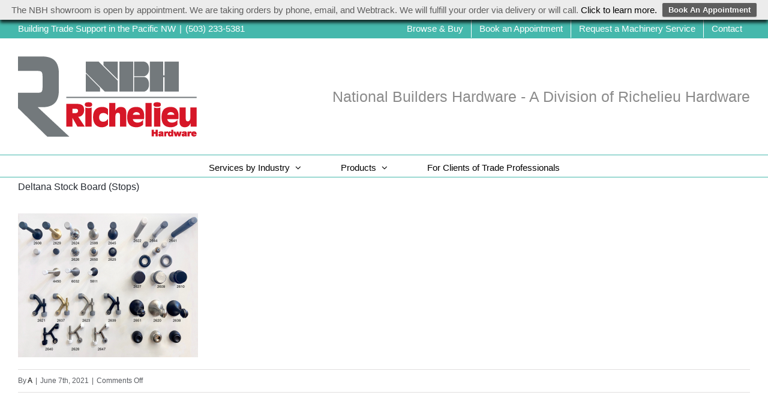

--- FILE ---
content_type: text/html; charset=UTF-8
request_url: https://www.nbhco.com/deltana-stock-board-stops/
body_size: 26447
content:
<!DOCTYPE html>
<html class="avada-html-layout-wide avada-html-header-position-top" dir="ltr" lang="en-US" prefix="og: https://ogp.me/ns#" prefix="og: http://ogp.me/ns# fb: http://ogp.me/ns/fb#">
<head>
	<meta http-equiv="X-UA-Compatible" content="IE=edge" />
	<meta http-equiv="Content-Type" content="text/html; charset=utf-8"/>
	<meta name="viewport" content="width=device-width, initial-scale=1" />
	<title>Deltana Stock Board (Stops) | National Builders Hardware</title>

		<!-- All in One SEO 4.9.3 - aioseo.com -->
	<meta name="robots" content="max-image-preview:large" />
	<meta name="author" content="A"/>
	<link rel="canonical" href="https://www.nbhco.com/deltana-stock-board-stops/" />
	<meta name="generator" content="All in One SEO (AIOSEO) 4.9.3" />
		<meta property="og:locale" content="en_US" />
		<meta property="og:site_name" content="National Builders Hardware | Building Trade Support in the Pacific NW" />
		<meta property="og:type" content="article" />
		<meta property="og:title" content="Deltana Stock Board (Stops) | National Builders Hardware" />
		<meta property="og:url" content="https://www.nbhco.com/deltana-stock-board-stops/" />
		<meta property="article:published_time" content="2021-06-07T19:14:57+00:00" />
		<meta property="article:modified_time" content="2021-06-07T19:14:57+00:00" />
		<meta name="twitter:card" content="summary" />
		<meta name="twitter:title" content="Deltana Stock Board (Stops) | National Builders Hardware" />
		<script type="application/ld+json" class="aioseo-schema">
			{"@context":"https:\/\/schema.org","@graph":[{"@type":"BreadcrumbList","@id":"https:\/\/www.nbhco.com\/deltana-stock-board-stops\/#breadcrumblist","itemListElement":[{"@type":"ListItem","@id":"https:\/\/www.nbhco.com#listItem","position":1,"name":"Home","item":"https:\/\/www.nbhco.com","nextItem":{"@type":"ListItem","@id":"https:\/\/www.nbhco.com\/deltana-stock-board-stops\/#listItem","name":"Deltana Stock Board (Stops)"}},{"@type":"ListItem","@id":"https:\/\/www.nbhco.com\/deltana-stock-board-stops\/#listItem","position":2,"name":"Deltana Stock Board (Stops)","previousItem":{"@type":"ListItem","@id":"https:\/\/www.nbhco.com#listItem","name":"Home"}}]},{"@type":"ItemPage","@id":"https:\/\/www.nbhco.com\/deltana-stock-board-stops\/#itempage","url":"https:\/\/www.nbhco.com\/deltana-stock-board-stops\/","name":"Deltana Stock Board (Stops) | National Builders Hardware","inLanguage":"en-US","isPartOf":{"@id":"https:\/\/www.nbhco.com\/#website"},"breadcrumb":{"@id":"https:\/\/www.nbhco.com\/deltana-stock-board-stops\/#breadcrumblist"},"author":{"@id":"https:\/\/www.nbhco.com\/author\/arield\/#author"},"creator":{"@id":"https:\/\/www.nbhco.com\/author\/arield\/#author"},"datePublished":"2021-06-07T19:14:57+00:00","dateModified":"2021-06-07T19:14:57+00:00"},{"@type":"Organization","@id":"https:\/\/www.nbhco.com\/#organization","name":"National Builders Hardware Co.","description":"Building Trade Support in the Pacific NW","url":"https:\/\/www.nbhco.com\/","telephone":"+15032335381","logo":{"@type":"ImageObject","url":"https:\/\/www.nbhco.com\/wordpress\/wp-content\/uploads\/2018\/10\/Site-icon.jpg","@id":"https:\/\/www.nbhco.com\/deltana-stock-board-stops\/#organizationLogo","width":512,"height":512},"image":{"@id":"https:\/\/www.nbhco.com\/deltana-stock-board-stops\/#organizationLogo"}},{"@type":"Person","@id":"https:\/\/www.nbhco.com\/author\/arield\/#author","url":"https:\/\/www.nbhco.com\/author\/arield\/","name":"A","image":{"@type":"ImageObject","@id":"https:\/\/www.nbhco.com\/deltana-stock-board-stops\/#authorImage","url":"https:\/\/secure.gravatar.com\/avatar\/74bfef746dded285ca17f7f02183ecd7?s=96&d=mm&r=g","width":96,"height":96,"caption":"A"}},{"@type":"WebSite","@id":"https:\/\/www.nbhco.com\/#website","url":"https:\/\/www.nbhco.com\/","name":"National Builders Hardware","description":"Building Trade Support in the Pacific NW","inLanguage":"en-US","publisher":{"@id":"https:\/\/www.nbhco.com\/#organization"}}]}
		</script>
		<!-- All in One SEO -->

		<style>img:is([sizes="auto" i], [sizes^="auto," i]) { contain-intrinsic-size: 3000px 1500px }</style>
		<link rel='dns-prefetch' href='//www.googletagmanager.com' />
<link rel="alternate" type="application/rss+xml" title="National Builders Hardware &raquo; Feed" href="https://www.nbhco.com/feed/" />
<link rel="alternate" type="application/rss+xml" title="National Builders Hardware &raquo; Comments Feed" href="https://www.nbhco.com/comments/feed/" />
					<link rel="shortcut icon" href="https://www.nbhco.com/wordpress/wp-content/uploads/2018/10/N-Favicon.png" type="image/x-icon" />
		
					<!-- Apple Touch Icon -->
			<link rel="apple-touch-icon" sizes="180x180" href="https://www.nbhco.com/wordpress/wp-content/uploads/2018/10/N-iphone-retina.png">
		
					<!-- Android Icon -->
			<link rel="icon" sizes="192x192" href="https://www.nbhco.com/wordpress/wp-content/uploads/2018/10/N-iphone.png">
		
					<!-- MS Edge Icon -->
			<meta name="msapplication-TileImage" content="https://www.nbhco.com/wordpress/wp-content/uploads/2018/10/n-ipad.png">
				<script type="text/javascript">
/* <![CDATA[ */
window._wpemojiSettings = {"baseUrl":"https:\/\/s.w.org\/images\/core\/emoji\/15.0.3\/72x72\/","ext":".png","svgUrl":"https:\/\/s.w.org\/images\/core\/emoji\/15.0.3\/svg\/","svgExt":".svg","source":{"concatemoji":"https:\/\/www.nbhco.com\/wordpress\/wp-includes\/js\/wp-emoji-release.min.js?ver=4e04fb1d73b96bb8fb2d91661be1220a"}};
/*! This file is auto-generated */
!function(i,n){var o,s,e;function c(e){try{var t={supportTests:e,timestamp:(new Date).valueOf()};sessionStorage.setItem(o,JSON.stringify(t))}catch(e){}}function p(e,t,n){e.clearRect(0,0,e.canvas.width,e.canvas.height),e.fillText(t,0,0);var t=new Uint32Array(e.getImageData(0,0,e.canvas.width,e.canvas.height).data),r=(e.clearRect(0,0,e.canvas.width,e.canvas.height),e.fillText(n,0,0),new Uint32Array(e.getImageData(0,0,e.canvas.width,e.canvas.height).data));return t.every(function(e,t){return e===r[t]})}function u(e,t,n){switch(t){case"flag":return n(e,"\ud83c\udff3\ufe0f\u200d\u26a7\ufe0f","\ud83c\udff3\ufe0f\u200b\u26a7\ufe0f")?!1:!n(e,"\ud83c\uddfa\ud83c\uddf3","\ud83c\uddfa\u200b\ud83c\uddf3")&&!n(e,"\ud83c\udff4\udb40\udc67\udb40\udc62\udb40\udc65\udb40\udc6e\udb40\udc67\udb40\udc7f","\ud83c\udff4\u200b\udb40\udc67\u200b\udb40\udc62\u200b\udb40\udc65\u200b\udb40\udc6e\u200b\udb40\udc67\u200b\udb40\udc7f");case"emoji":return!n(e,"\ud83d\udc26\u200d\u2b1b","\ud83d\udc26\u200b\u2b1b")}return!1}function f(e,t,n){var r="undefined"!=typeof WorkerGlobalScope&&self instanceof WorkerGlobalScope?new OffscreenCanvas(300,150):i.createElement("canvas"),a=r.getContext("2d",{willReadFrequently:!0}),o=(a.textBaseline="top",a.font="600 32px Arial",{});return e.forEach(function(e){o[e]=t(a,e,n)}),o}function t(e){var t=i.createElement("script");t.src=e,t.defer=!0,i.head.appendChild(t)}"undefined"!=typeof Promise&&(o="wpEmojiSettingsSupports",s=["flag","emoji"],n.supports={everything:!0,everythingExceptFlag:!0},e=new Promise(function(e){i.addEventListener("DOMContentLoaded",e,{once:!0})}),new Promise(function(t){var n=function(){try{var e=JSON.parse(sessionStorage.getItem(o));if("object"==typeof e&&"number"==typeof e.timestamp&&(new Date).valueOf()<e.timestamp+604800&&"object"==typeof e.supportTests)return e.supportTests}catch(e){}return null}();if(!n){if("undefined"!=typeof Worker&&"undefined"!=typeof OffscreenCanvas&&"undefined"!=typeof URL&&URL.createObjectURL&&"undefined"!=typeof Blob)try{var e="postMessage("+f.toString()+"("+[JSON.stringify(s),u.toString(),p.toString()].join(",")+"));",r=new Blob([e],{type:"text/javascript"}),a=new Worker(URL.createObjectURL(r),{name:"wpTestEmojiSupports"});return void(a.onmessage=function(e){c(n=e.data),a.terminate(),t(n)})}catch(e){}c(n=f(s,u,p))}t(n)}).then(function(e){for(var t in e)n.supports[t]=e[t],n.supports.everything=n.supports.everything&&n.supports[t],"flag"!==t&&(n.supports.everythingExceptFlag=n.supports.everythingExceptFlag&&n.supports[t]);n.supports.everythingExceptFlag=n.supports.everythingExceptFlag&&!n.supports.flag,n.DOMReady=!1,n.readyCallback=function(){n.DOMReady=!0}}).then(function(){return e}).then(function(){var e;n.supports.everything||(n.readyCallback(),(e=n.source||{}).concatemoji?t(e.concatemoji):e.wpemoji&&e.twemoji&&(t(e.twemoji),t(e.wpemoji)))}))}((window,document),window._wpemojiSettings);
/* ]]> */
</script>
<link rel='stylesheet' id='sbi_styles-css' href='https://www.nbhco.com/wordpress/wp-content/plugins/instagram-feed/css/sbi-styles.min.css?ver=6.10.0' type='text/css' media='all' />
<style id='wp-emoji-styles-inline-css' type='text/css'>

	img.wp-smiley, img.emoji {
		display: inline !important;
		border: none !important;
		box-shadow: none !important;
		height: 1em !important;
		width: 1em !important;
		margin: 0 0.07em !important;
		vertical-align: -0.1em !important;
		background: none !important;
		padding: 0 !important;
	}
</style>
<link rel='stylesheet' id='aioseo/css/src/vue/standalone/blocks/table-of-contents/global.scss-css' href='https://www.nbhco.com/wordpress/wp-content/plugins/all-in-one-seo-pack/dist/Lite/assets/css/table-of-contents/global.e90f6d47.css?ver=4.9.3' type='text/css' media='all' />
<style id='classic-theme-styles-inline-css' type='text/css'>
/*! This file is auto-generated */
.wp-block-button__link{color:#fff;background-color:#32373c;border-radius:9999px;box-shadow:none;text-decoration:none;padding:calc(.667em + 2px) calc(1.333em + 2px);font-size:1.125em}.wp-block-file__button{background:#32373c;color:#fff;text-decoration:none}
</style>
<style id='global-styles-inline-css' type='text/css'>
body{--wp--preset--color--black: #000000;--wp--preset--color--cyan-bluish-gray: #abb8c3;--wp--preset--color--white: #ffffff;--wp--preset--color--pale-pink: #f78da7;--wp--preset--color--vivid-red: #cf2e2e;--wp--preset--color--luminous-vivid-orange: #ff6900;--wp--preset--color--luminous-vivid-amber: #fcb900;--wp--preset--color--light-green-cyan: #7bdcb5;--wp--preset--color--vivid-green-cyan: #00d084;--wp--preset--color--pale-cyan-blue: #8ed1fc;--wp--preset--color--vivid-cyan-blue: #0693e3;--wp--preset--color--vivid-purple: #9b51e0;--wp--preset--gradient--vivid-cyan-blue-to-vivid-purple: linear-gradient(135deg,rgba(6,147,227,1) 0%,rgb(155,81,224) 100%);--wp--preset--gradient--light-green-cyan-to-vivid-green-cyan: linear-gradient(135deg,rgb(122,220,180) 0%,rgb(0,208,130) 100%);--wp--preset--gradient--luminous-vivid-amber-to-luminous-vivid-orange: linear-gradient(135deg,rgba(252,185,0,1) 0%,rgba(255,105,0,1) 100%);--wp--preset--gradient--luminous-vivid-orange-to-vivid-red: linear-gradient(135deg,rgba(255,105,0,1) 0%,rgb(207,46,46) 100%);--wp--preset--gradient--very-light-gray-to-cyan-bluish-gray: linear-gradient(135deg,rgb(238,238,238) 0%,rgb(169,184,195) 100%);--wp--preset--gradient--cool-to-warm-spectrum: linear-gradient(135deg,rgb(74,234,220) 0%,rgb(151,120,209) 20%,rgb(207,42,186) 40%,rgb(238,44,130) 60%,rgb(251,105,98) 80%,rgb(254,248,76) 100%);--wp--preset--gradient--blush-light-purple: linear-gradient(135deg,rgb(255,206,236) 0%,rgb(152,150,240) 100%);--wp--preset--gradient--blush-bordeaux: linear-gradient(135deg,rgb(254,205,165) 0%,rgb(254,45,45) 50%,rgb(107,0,62) 100%);--wp--preset--gradient--luminous-dusk: linear-gradient(135deg,rgb(255,203,112) 0%,rgb(199,81,192) 50%,rgb(65,88,208) 100%);--wp--preset--gradient--pale-ocean: linear-gradient(135deg,rgb(255,245,203) 0%,rgb(182,227,212) 50%,rgb(51,167,181) 100%);--wp--preset--gradient--electric-grass: linear-gradient(135deg,rgb(202,248,128) 0%,rgb(113,206,126) 100%);--wp--preset--gradient--midnight: linear-gradient(135deg,rgb(2,3,129) 0%,rgb(40,116,252) 100%);--wp--preset--font-size--small: 9.75px;--wp--preset--font-size--medium: 20px;--wp--preset--font-size--large: 19.5px;--wp--preset--font-size--x-large: 42px;--wp--preset--font-size--normal: 13px;--wp--preset--font-size--xlarge: 26px;--wp--preset--font-size--huge: 39px;--wp--preset--spacing--20: 0.44rem;--wp--preset--spacing--30: 0.67rem;--wp--preset--spacing--40: 1rem;--wp--preset--spacing--50: 1.5rem;--wp--preset--spacing--60: 2.25rem;--wp--preset--spacing--70: 3.38rem;--wp--preset--spacing--80: 5.06rem;--wp--preset--shadow--natural: 6px 6px 9px rgba(0, 0, 0, 0.2);--wp--preset--shadow--deep: 12px 12px 50px rgba(0, 0, 0, 0.4);--wp--preset--shadow--sharp: 6px 6px 0px rgba(0, 0, 0, 0.2);--wp--preset--shadow--outlined: 6px 6px 0px -3px rgba(255, 255, 255, 1), 6px 6px rgba(0, 0, 0, 1);--wp--preset--shadow--crisp: 6px 6px 0px rgba(0, 0, 0, 1);}:where(.is-layout-flex){gap: 0.5em;}:where(.is-layout-grid){gap: 0.5em;}body .is-layout-flex{display: flex;}body .is-layout-flex{flex-wrap: wrap;align-items: center;}body .is-layout-flex > *{margin: 0;}body .is-layout-grid{display: grid;}body .is-layout-grid > *{margin: 0;}:where(.wp-block-columns.is-layout-flex){gap: 2em;}:where(.wp-block-columns.is-layout-grid){gap: 2em;}:where(.wp-block-post-template.is-layout-flex){gap: 1.25em;}:where(.wp-block-post-template.is-layout-grid){gap: 1.25em;}.has-black-color{color: var(--wp--preset--color--black) !important;}.has-cyan-bluish-gray-color{color: var(--wp--preset--color--cyan-bluish-gray) !important;}.has-white-color{color: var(--wp--preset--color--white) !important;}.has-pale-pink-color{color: var(--wp--preset--color--pale-pink) !important;}.has-vivid-red-color{color: var(--wp--preset--color--vivid-red) !important;}.has-luminous-vivid-orange-color{color: var(--wp--preset--color--luminous-vivid-orange) !important;}.has-luminous-vivid-amber-color{color: var(--wp--preset--color--luminous-vivid-amber) !important;}.has-light-green-cyan-color{color: var(--wp--preset--color--light-green-cyan) !important;}.has-vivid-green-cyan-color{color: var(--wp--preset--color--vivid-green-cyan) !important;}.has-pale-cyan-blue-color{color: var(--wp--preset--color--pale-cyan-blue) !important;}.has-vivid-cyan-blue-color{color: var(--wp--preset--color--vivid-cyan-blue) !important;}.has-vivid-purple-color{color: var(--wp--preset--color--vivid-purple) !important;}.has-black-background-color{background-color: var(--wp--preset--color--black) !important;}.has-cyan-bluish-gray-background-color{background-color: var(--wp--preset--color--cyan-bluish-gray) !important;}.has-white-background-color{background-color: var(--wp--preset--color--white) !important;}.has-pale-pink-background-color{background-color: var(--wp--preset--color--pale-pink) !important;}.has-vivid-red-background-color{background-color: var(--wp--preset--color--vivid-red) !important;}.has-luminous-vivid-orange-background-color{background-color: var(--wp--preset--color--luminous-vivid-orange) !important;}.has-luminous-vivid-amber-background-color{background-color: var(--wp--preset--color--luminous-vivid-amber) !important;}.has-light-green-cyan-background-color{background-color: var(--wp--preset--color--light-green-cyan) !important;}.has-vivid-green-cyan-background-color{background-color: var(--wp--preset--color--vivid-green-cyan) !important;}.has-pale-cyan-blue-background-color{background-color: var(--wp--preset--color--pale-cyan-blue) !important;}.has-vivid-cyan-blue-background-color{background-color: var(--wp--preset--color--vivid-cyan-blue) !important;}.has-vivid-purple-background-color{background-color: var(--wp--preset--color--vivid-purple) !important;}.has-black-border-color{border-color: var(--wp--preset--color--black) !important;}.has-cyan-bluish-gray-border-color{border-color: var(--wp--preset--color--cyan-bluish-gray) !important;}.has-white-border-color{border-color: var(--wp--preset--color--white) !important;}.has-pale-pink-border-color{border-color: var(--wp--preset--color--pale-pink) !important;}.has-vivid-red-border-color{border-color: var(--wp--preset--color--vivid-red) !important;}.has-luminous-vivid-orange-border-color{border-color: var(--wp--preset--color--luminous-vivid-orange) !important;}.has-luminous-vivid-amber-border-color{border-color: var(--wp--preset--color--luminous-vivid-amber) !important;}.has-light-green-cyan-border-color{border-color: var(--wp--preset--color--light-green-cyan) !important;}.has-vivid-green-cyan-border-color{border-color: var(--wp--preset--color--vivid-green-cyan) !important;}.has-pale-cyan-blue-border-color{border-color: var(--wp--preset--color--pale-cyan-blue) !important;}.has-vivid-cyan-blue-border-color{border-color: var(--wp--preset--color--vivid-cyan-blue) !important;}.has-vivid-purple-border-color{border-color: var(--wp--preset--color--vivid-purple) !important;}.has-vivid-cyan-blue-to-vivid-purple-gradient-background{background: var(--wp--preset--gradient--vivid-cyan-blue-to-vivid-purple) !important;}.has-light-green-cyan-to-vivid-green-cyan-gradient-background{background: var(--wp--preset--gradient--light-green-cyan-to-vivid-green-cyan) !important;}.has-luminous-vivid-amber-to-luminous-vivid-orange-gradient-background{background: var(--wp--preset--gradient--luminous-vivid-amber-to-luminous-vivid-orange) !important;}.has-luminous-vivid-orange-to-vivid-red-gradient-background{background: var(--wp--preset--gradient--luminous-vivid-orange-to-vivid-red) !important;}.has-very-light-gray-to-cyan-bluish-gray-gradient-background{background: var(--wp--preset--gradient--very-light-gray-to-cyan-bluish-gray) !important;}.has-cool-to-warm-spectrum-gradient-background{background: var(--wp--preset--gradient--cool-to-warm-spectrum) !important;}.has-blush-light-purple-gradient-background{background: var(--wp--preset--gradient--blush-light-purple) !important;}.has-blush-bordeaux-gradient-background{background: var(--wp--preset--gradient--blush-bordeaux) !important;}.has-luminous-dusk-gradient-background{background: var(--wp--preset--gradient--luminous-dusk) !important;}.has-pale-ocean-gradient-background{background: var(--wp--preset--gradient--pale-ocean) !important;}.has-electric-grass-gradient-background{background: var(--wp--preset--gradient--electric-grass) !important;}.has-midnight-gradient-background{background: var(--wp--preset--gradient--midnight) !important;}.has-small-font-size{font-size: var(--wp--preset--font-size--small) !important;}.has-medium-font-size{font-size: var(--wp--preset--font-size--medium) !important;}.has-large-font-size{font-size: var(--wp--preset--font-size--large) !important;}.has-x-large-font-size{font-size: var(--wp--preset--font-size--x-large) !important;}
.wp-block-navigation a:where(:not(.wp-element-button)){color: inherit;}
:where(.wp-block-post-template.is-layout-flex){gap: 1.25em;}:where(.wp-block-post-template.is-layout-grid){gap: 1.25em;}
:where(.wp-block-columns.is-layout-flex){gap: 2em;}:where(.wp-block-columns.is-layout-grid){gap: 2em;}
.wp-block-pullquote{font-size: 1.5em;line-height: 1.6;}
</style>
<link rel='stylesheet' id='simple-banner-style-css' href='https://www.nbhco.com/wordpress/wp-content/plugins/simple-banner/simple-banner.css?ver=3.2.1' type='text/css' media='all' />
<link rel='stylesheet' id='weglot-css-css' href='https://www.nbhco.com/wordpress/wp-content/plugins/weglot/dist/css/front-css.css?ver=5.2' type='text/css' media='all' />
<link rel='stylesheet' id='new-flag-css-css' href='https://www.nbhco.com/wordpress/wp-content/plugins/weglot/dist/css/new-flags.css?ver=5.2' type='text/css' media='all' />
<link rel='stylesheet' id='wpfront-notification-bar-css' href='https://www.nbhco.com/wordpress/wp-content/plugins/wpfront-notification-bar/css/wpfront-notification-bar.min.css?ver=3.5.1.05102' type='text/css' media='all' />
<link rel='stylesheet' id='slb_core-css' href='https://www.nbhco.com/wordpress/wp-content/plugins/simple-lightbox/client/css/app.css?ver=2.9.4' type='text/css' media='all' />
<link rel='stylesheet' id='mm-compiled-options-mobmenu-css' href='https://www.nbhco.com/wordpress/wp-content/uploads/dynamic-mobmenu.css?ver=2.8.8-755' type='text/css' media='all' />
<link rel='stylesheet' id='cssmobmenu-icons-css' href='https://www.nbhco.com/wordpress/wp-content/plugins/mobile-menu/includes/css/mobmenu-icons.css?ver=4e04fb1d73b96bb8fb2d91661be1220a' type='text/css' media='all' />
<link rel='stylesheet' id='cssmobmenu-css' href='https://www.nbhco.com/wordpress/wp-content/plugins/mobile-menu/includes/css/mobmenu.css?ver=2.8.8' type='text/css' media='all' />
<link rel='stylesheet' id='fusion-dynamic-css-css' href='https://www.nbhco.com/wordpress/wp-content/uploads/fusion-styles/6042f36da6642de0c59affe7259196fb.min.css?ver=3.8.2' type='text/css' media='all' />
<script type="text/javascript" src="https://www.nbhco.com/wordpress/wp-includes/js/jquery/jquery.min.js?ver=3.7.1" id="jquery-core-js"></script>
<script type="text/javascript" src="https://www.nbhco.com/wordpress/wp-includes/js/jquery/jquery-migrate.min.js?ver=3.4.1" id="jquery-migrate-js"></script>
<script type="text/javascript" src="https://www.nbhco.com/wordpress/wp-content/plugins/revslider/public/assets/js/rbtools.min.js?ver=6.5.18" async id="tp-tools-js"></script>
<script type="text/javascript" src="https://www.nbhco.com/wordpress/wp-content/plugins/revslider/public/assets/js/rs6.min.js?ver=6.5.31" async id="revmin-js"></script>
<script type="text/javascript" id="simple-banner-script-js-before">
/* <![CDATA[ */
const simpleBannerScriptParams = {"pro_version_enabled":"1","debug_mode":false,"id":8890,"version":"3.2.1","banner_params":[{"hide_simple_banner":"yes","simple_banner_prepend_element":false,"simple_banner_position":"","header_margin":"","header_padding":"","wp_body_open_enabled":"","wp_body_open":true,"simple_banner_z_index":false,"simple_banner_text":"","disabled_on_current_page":false,"disabled_pages_array":[],"is_current_page_a_post":false,"disabled_on_posts":"","simple_banner_disabled_page_paths":false,"simple_banner_font_size":"","simple_banner_color":"#1f534e","simple_banner_text_color":"","simple_banner_link_color":"#d8e60f","simple_banner_close_color":"","simple_banner_custom_css":"","simple_banner_scrolling_custom_css":"","simple_banner_text_custom_css":"","simple_banner_button_css":"","site_custom_css":"","keep_site_custom_css":"","site_custom_js":"","keep_site_custom_js":"","close_button_enabled":"","close_button_expiration":"","close_button_cookie_set":false,"current_date":{"date":"2026-01-21 06:02:34.419477","timezone_type":3,"timezone":"UTC"},"start_date":{"date":"2026-01-21 06:02:34.419485","timezone_type":3,"timezone":"UTC"},"end_date":{"date":"2026-01-21 06:02:34.419489","timezone_type":3,"timezone":"UTC"},"simple_banner_start_after_date":false,"simple_banner_remove_after_date":false,"simple_banner_insert_inside_element":false},{"hide_simple_banner":false,"simple_banner_prepend_element":false,"simple_banner_position":false,"header_margin":"","header_padding":"","wp_body_open_enabled":"","wp_body_open":true,"simple_banner_z_index":false,"simple_banner_text":false,"disabled_on_current_page":false,"disabled_pages_array":[],"is_current_page_a_post":false,"disabled_on_posts":false,"simple_banner_disabled_page_paths":false,"simple_banner_font_size":false,"simple_banner_color":false,"simple_banner_text_color":false,"simple_banner_link_color":false,"simple_banner_close_color":false,"simple_banner_custom_css":false,"simple_banner_scrolling_custom_css":false,"simple_banner_text_custom_css":false,"simple_banner_button_css":false,"site_custom_css":false,"keep_site_custom_css":false,"site_custom_js":false,"keep_site_custom_js":false,"close_button_enabled":false,"close_button_expiration":false,"close_button_cookie_set":false,"current_date":{"date":"2026-01-21 06:02:34.422642","timezone_type":3,"timezone":"UTC"},"start_date":{"date":"2026-01-21 06:02:34.422652","timezone_type":3,"timezone":"UTC"},"end_date":{"date":"2026-01-21 06:02:34.422656","timezone_type":3,"timezone":"UTC"},"simple_banner_start_after_date":false,"simple_banner_remove_after_date":false,"simple_banner_insert_inside_element":false},{"hide_simple_banner":false,"simple_banner_prepend_element":false,"simple_banner_position":false,"header_margin":"","header_padding":"","wp_body_open_enabled":"","wp_body_open":true,"simple_banner_z_index":false,"simple_banner_text":false,"disabled_on_current_page":false,"disabled_pages_array":[],"is_current_page_a_post":false,"disabled_on_posts":false,"simple_banner_disabled_page_paths":false,"simple_banner_font_size":false,"simple_banner_color":false,"simple_banner_text_color":false,"simple_banner_link_color":false,"simple_banner_close_color":false,"simple_banner_custom_css":false,"simple_banner_scrolling_custom_css":false,"simple_banner_text_custom_css":false,"simple_banner_button_css":false,"site_custom_css":false,"keep_site_custom_css":false,"site_custom_js":false,"keep_site_custom_js":false,"close_button_enabled":false,"close_button_expiration":false,"close_button_cookie_set":false,"current_date":{"date":"2026-01-21 06:02:34.425761","timezone_type":3,"timezone":"UTC"},"start_date":{"date":"2026-01-21 06:02:34.425770","timezone_type":3,"timezone":"UTC"},"end_date":{"date":"2026-01-21 06:02:34.425774","timezone_type":3,"timezone":"UTC"},"simple_banner_start_after_date":false,"simple_banner_remove_after_date":false,"simple_banner_insert_inside_element":false},{"hide_simple_banner":false,"simple_banner_prepend_element":false,"simple_banner_position":false,"header_margin":"","header_padding":"","wp_body_open_enabled":"","wp_body_open":true,"simple_banner_z_index":false,"simple_banner_text":false,"disabled_on_current_page":false,"disabled_pages_array":[],"is_current_page_a_post":false,"disabled_on_posts":false,"simple_banner_disabled_page_paths":false,"simple_banner_font_size":false,"simple_banner_color":false,"simple_banner_text_color":false,"simple_banner_link_color":false,"simple_banner_close_color":false,"simple_banner_custom_css":false,"simple_banner_scrolling_custom_css":false,"simple_banner_text_custom_css":false,"simple_banner_button_css":false,"site_custom_css":false,"keep_site_custom_css":false,"site_custom_js":false,"keep_site_custom_js":false,"close_button_enabled":false,"close_button_expiration":false,"close_button_cookie_set":false,"current_date":{"date":"2026-01-21 06:02:34.428874","timezone_type":3,"timezone":"UTC"},"start_date":{"date":"2026-01-21 06:02:34.428883","timezone_type":3,"timezone":"UTC"},"end_date":{"date":"2026-01-21 06:02:34.428887","timezone_type":3,"timezone":"UTC"},"simple_banner_start_after_date":false,"simple_banner_remove_after_date":false,"simple_banner_insert_inside_element":false},{"hide_simple_banner":false,"simple_banner_prepend_element":false,"simple_banner_position":false,"header_margin":"","header_padding":"","wp_body_open_enabled":"","wp_body_open":true,"simple_banner_z_index":false,"simple_banner_text":false,"disabled_on_current_page":false,"disabled_pages_array":[],"is_current_page_a_post":false,"disabled_on_posts":false,"simple_banner_disabled_page_paths":false,"simple_banner_font_size":false,"simple_banner_color":false,"simple_banner_text_color":false,"simple_banner_link_color":false,"simple_banner_close_color":false,"simple_banner_custom_css":false,"simple_banner_scrolling_custom_css":false,"simple_banner_text_custom_css":false,"simple_banner_button_css":false,"site_custom_css":false,"keep_site_custom_css":false,"site_custom_js":false,"keep_site_custom_js":false,"close_button_enabled":false,"close_button_expiration":false,"close_button_cookie_set":false,"current_date":{"date":"2026-01-21 06:02:34.432049","timezone_type":3,"timezone":"UTC"},"start_date":{"date":"2026-01-21 06:02:34.432058","timezone_type":3,"timezone":"UTC"},"end_date":{"date":"2026-01-21 06:02:34.432063","timezone_type":3,"timezone":"UTC"},"simple_banner_start_after_date":false,"simple_banner_remove_after_date":false,"simple_banner_insert_inside_element":false}]}
/* ]]> */
</script>
<script type="text/javascript" src="https://www.nbhco.com/wordpress/wp-content/plugins/simple-banner/simple-banner.js?ver=3.2.1" id="simple-banner-script-js"></script>
<script type="text/javascript" src="https://www.nbhco.com/wordpress/wp-content/plugins/weglot/dist/front-js.js?ver=5.2" id="wp-weglot-js-js"></script>
<script type="text/javascript" src="https://www.nbhco.com/wordpress/wp-content/plugins/wpfront-notification-bar/js/wpfront-notification-bar.min.js?ver=3.5.1.05102" id="wpfront-notification-bar-js"></script>
<script type="text/javascript" id="wpstg-global-js-extra">
/* <![CDATA[ */
var wpstg = {"nonce":"0dd762ea7c"};
/* ]]> */
</script>
<script type="text/javascript" src="https://www.nbhco.com/wordpress/wp-content/plugins/wp-staging/assets/js/dist/wpstg-blank-loader.js?ver=4e04fb1d73b96bb8fb2d91661be1220a" id="wpstg-global-js"></script>
<script type="text/javascript" src="https://www.nbhco.com/wordpress/wp-content/plugins/mobile-menu/includes/js/mobmenu.js?ver=2.8.8" id="mobmenujs-js"></script>
<link rel="https://api.w.org/" href="https://www.nbhco.com/wp-json/" /><link rel="alternate" type="application/json" href="https://www.nbhco.com/wp-json/wp/v2/media/8890" /><link rel="EditURI" type="application/rsd+xml" title="RSD" href="https://www.nbhco.com/wordpress/xmlrpc.php?rsd" />

<link rel='shortlink' href='https://www.nbhco.com/?p=8890' />
<link rel="alternate" type="application/json+oembed" href="https://www.nbhco.com/wp-json/oembed/1.0/embed?url=https%3A%2F%2Fwww.nbhco.com%2Fdeltana-stock-board-stops%2F" />
<link rel="alternate" type="text/xml+oembed" href="https://www.nbhco.com/wp-json/oembed/1.0/embed?url=https%3A%2F%2Fwww.nbhco.com%2Fdeltana-stock-board-stops%2F&#038;format=xml" />
<meta name="generator" content="Site Kit by Google 1.170.0" /><style id="simple-banner-hide" type="text/css">.simple-banner{display:none;}</style><style id="simple-banner-background-color" type="text/css">.simple-banner{background:#1f534e;}</style><style id="simple-banner-text-color" type="text/css">.simple-banner .simple-banner-text{color: #ffffff;}</style><style id="simple-banner-link-color" type="text/css">.simple-banner .simple-banner-text a{color:#d8e60f;}</style><style id="simple-banner-z-index" type="text/css">.simple-banner{z-index: 99999;}</style><style id="simple-banner-site-custom-css-dummy" type="text/css"></style><script id="simple-banner-site-custom-js-dummy" type="text/javascript"></script><style id="simple-banner-background-color_2" type="text/css">.simple-banner_2{background: #024985;}</style><style id="simple-banner-text-color_2" type="text/css">.simple-banner_2 .simple-banner-text_2{color: #ffffff;}</style><style id="simple-banner-link-color_2" type="text/css">.simple-banner_2 .simple-banner-text_2 a{color:#f16521;}</style><style id="simple-banner-z-index_2" type="text/css">.simple-banner_2{z-index: 99999;}</style><style id="simple-banner-background-color_3" type="text/css">.simple-banner_3{background: #024985;}</style><style id="simple-banner-text-color_3" type="text/css">.simple-banner_3 .simple-banner-text_3{color: #ffffff;}</style><style id="simple-banner-link-color_3" type="text/css">.simple-banner_3 .simple-banner-text_3 a{color:#f16521;}</style><style id="simple-banner-z-index_3" type="text/css">.simple-banner_3{z-index: 99999;}</style><style id="simple-banner-background-color_4" type="text/css">.simple-banner_4{background: #024985;}</style><style id="simple-banner-text-color_4" type="text/css">.simple-banner_4 .simple-banner-text_4{color: #ffffff;}</style><style id="simple-banner-link-color_4" type="text/css">.simple-banner_4 .simple-banner-text_4 a{color:#f16521;}</style><style id="simple-banner-z-index_4" type="text/css">.simple-banner_4{z-index: 99999;}</style><style id="simple-banner-background-color_5" type="text/css">.simple-banner_5{background: #024985;}</style><style id="simple-banner-text-color_5" type="text/css">.simple-banner_5 .simple-banner-text_5{color: #ffffff;}</style><style id="simple-banner-link-color_5" type="text/css">.simple-banner_5 .simple-banner-text_5 a{color:#f16521;}</style><style id="simple-banner-z-index_5" type="text/css">.simple-banner_5{z-index: 99999;}</style><link rel="preload" href="https://fonts.gstatic.com/s/inter/v18/UcC73FwrK3iLTeHuS_nVMrMxCp50SjIa1ZL7.woff2" as="font" type="font/woff2" crossorigin><style type="text/css" id="css-fb-visibility">@media screen and (max-width: 640px){.fusion-no-small-visibility{display:none !important;}body .sm-text-align-center{text-align:center !important;}body .sm-text-align-left{text-align:left !important;}body .sm-text-align-right{text-align:right !important;}body .sm-flex-align-center{justify-content:center !important;}body .sm-flex-align-flex-start{justify-content:flex-start !important;}body .sm-flex-align-flex-end{justify-content:flex-end !important;}body .sm-mx-auto{margin-left:auto !important;margin-right:auto !important;}body .sm-ml-auto{margin-left:auto !important;}body .sm-mr-auto{margin-right:auto !important;}body .fusion-absolute-position-small{position:absolute;top:auto;width:100%;}.awb-sticky.awb-sticky-small{ position: sticky; top: var(--awb-sticky-offset,0); }}@media screen and (min-width: 641px) and (max-width: 1024px){.fusion-no-medium-visibility{display:none !important;}body .md-text-align-center{text-align:center !important;}body .md-text-align-left{text-align:left !important;}body .md-text-align-right{text-align:right !important;}body .md-flex-align-center{justify-content:center !important;}body .md-flex-align-flex-start{justify-content:flex-start !important;}body .md-flex-align-flex-end{justify-content:flex-end !important;}body .md-mx-auto{margin-left:auto !important;margin-right:auto !important;}body .md-ml-auto{margin-left:auto !important;}body .md-mr-auto{margin-right:auto !important;}body .fusion-absolute-position-medium{position:absolute;top:auto;width:100%;}.awb-sticky.awb-sticky-medium{ position: sticky; top: var(--awb-sticky-offset,0); }}@media screen and (min-width: 1025px){.fusion-no-large-visibility{display:none !important;}body .lg-text-align-center{text-align:center !important;}body .lg-text-align-left{text-align:left !important;}body .lg-text-align-right{text-align:right !important;}body .lg-flex-align-center{justify-content:center !important;}body .lg-flex-align-flex-start{justify-content:flex-start !important;}body .lg-flex-align-flex-end{justify-content:flex-end !important;}body .lg-mx-auto{margin-left:auto !important;margin-right:auto !important;}body .lg-ml-auto{margin-left:auto !important;}body .lg-mr-auto{margin-right:auto !important;}body .fusion-absolute-position-large{position:absolute;top:auto;width:100%;}.awb-sticky.awb-sticky-large{ position: sticky; top: var(--awb-sticky-offset,0); }}</style><style>.mc4wp-checkbox-wp-registration-form{clear:both;width:auto;display:block;position:static}.mc4wp-checkbox-wp-registration-form input{float:none;vertical-align:middle;-webkit-appearance:checkbox;width:auto;max-width:21px;margin:0 6px 0 0;padding:0;position:static;display:inline-block!important}.mc4wp-checkbox-wp-registration-form label{float:none;cursor:pointer;width:auto;margin:0 0 16px;display:block;position:static}</style>
<!-- Google AdSense meta tags added by Site Kit -->
<meta name="google-adsense-platform-account" content="ca-host-pub-2644536267352236">
<meta name="google-adsense-platform-domain" content="sitekit.withgoogle.com">
<!-- End Google AdSense meta tags added by Site Kit -->
<style type="text/css" id="custom-background-css">
body.custom-background { background-color: #ffffff; }
</style>
	<meta name="generator" content="Powered by Slider Revolution 6.5.31 - responsive, Mobile-Friendly Slider Plugin for WordPress with comfortable drag and drop interface." />
<link rel="icon" href="https://www.nbhco.com/wordpress/wp-content/uploads/2018/10/cropped-Site-icon-1-1-32x32.jpg" sizes="32x32" />
<link rel="icon" href="https://www.nbhco.com/wordpress/wp-content/uploads/2018/10/cropped-Site-icon-1-1-192x192.jpg" sizes="192x192" />
<link rel="apple-touch-icon" href="https://www.nbhco.com/wordpress/wp-content/uploads/2018/10/cropped-Site-icon-1-1-180x180.jpg" />
<meta name="msapplication-TileImage" content="https://www.nbhco.com/wordpress/wp-content/uploads/2018/10/cropped-Site-icon-1-1-270x270.jpg" />
<script>function setREVStartSize(e){
			//window.requestAnimationFrame(function() {
				window.RSIW = window.RSIW===undefined ? window.innerWidth : window.RSIW;
				window.RSIH = window.RSIH===undefined ? window.innerHeight : window.RSIH;
				try {
					var pw = document.getElementById(e.c).parentNode.offsetWidth,
						newh;
					pw = pw===0 || isNaN(pw) || (e.l=="fullwidth" || e.layout=="fullwidth") ? window.RSIW : pw;
					e.tabw = e.tabw===undefined ? 0 : parseInt(e.tabw);
					e.thumbw = e.thumbw===undefined ? 0 : parseInt(e.thumbw);
					e.tabh = e.tabh===undefined ? 0 : parseInt(e.tabh);
					e.thumbh = e.thumbh===undefined ? 0 : parseInt(e.thumbh);
					e.tabhide = e.tabhide===undefined ? 0 : parseInt(e.tabhide);
					e.thumbhide = e.thumbhide===undefined ? 0 : parseInt(e.thumbhide);
					e.mh = e.mh===undefined || e.mh=="" || e.mh==="auto" ? 0 : parseInt(e.mh,0);
					if(e.layout==="fullscreen" || e.l==="fullscreen")
						newh = Math.max(e.mh,window.RSIH);
					else{
						e.gw = Array.isArray(e.gw) ? e.gw : [e.gw];
						for (var i in e.rl) if (e.gw[i]===undefined || e.gw[i]===0) e.gw[i] = e.gw[i-1];
						e.gh = e.el===undefined || e.el==="" || (Array.isArray(e.el) && e.el.length==0)? e.gh : e.el;
						e.gh = Array.isArray(e.gh) ? e.gh : [e.gh];
						for (var i in e.rl) if (e.gh[i]===undefined || e.gh[i]===0) e.gh[i] = e.gh[i-1];
											
						var nl = new Array(e.rl.length),
							ix = 0,
							sl;
						e.tabw = e.tabhide>=pw ? 0 : e.tabw;
						e.thumbw = e.thumbhide>=pw ? 0 : e.thumbw;
						e.tabh = e.tabhide>=pw ? 0 : e.tabh;
						e.thumbh = e.thumbhide>=pw ? 0 : e.thumbh;
						for (var i in e.rl) nl[i] = e.rl[i]<window.RSIW ? 0 : e.rl[i];
						sl = nl[0];
						for (var i in nl) if (sl>nl[i] && nl[i]>0) { sl = nl[i]; ix=i;}
						var m = pw>(e.gw[ix]+e.tabw+e.thumbw) ? 1 : (pw-(e.tabw+e.thumbw)) / (e.gw[ix]);
						newh =  (e.gh[ix] * m) + (e.tabh + e.thumbh);
					}
					var el = document.getElementById(e.c);
					if (el!==null && el) el.style.height = newh+"px";
					el = document.getElementById(e.c+"_wrapper");
					if (el!==null && el) {
						el.style.height = newh+"px";
						el.style.display = "block";
					}
				} catch(e){
					console.log("Failure at Presize of Slider:" + e)
				}
			//});
		  };</script>
		<style type="text/css" id="wp-custom-css">
			@media screen and (max-width: 902px) {
    nav.fusion-secondary-menu {
        display: none;
    }
}		</style>
				<script type="text/javascript">
			var doc = document.documentElement;
			doc.setAttribute( 'data-useragent', navigator.userAgent );
		</script>
		
	</head>

<body class="attachment attachment-template-default single single-attachment postid-8890 attachmentid-8890 attachment-jpeg custom-background fusion-image-hovers fusion-pagination-sizing fusion-button_type-flat fusion-button_span-no fusion-button_gradient-linear avada-image-rollover-circle-yes avada-image-rollover-yes avada-image-rollover-direction-bottom mob-menu-slideout-over fusion-body ltr fusion-sticky-header no-desktop-totop no-mobile-totop avada-has-rev-slider-styles fusion-disable-outline fusion-sub-menu-fade mobile-logo-pos-left layout-wide-mode avada-has-boxed-modal-shadow-none layout-scroll-offset-full avada-has-zero-margin-offset-top fusion-top-header menu-text-align-center mobile-menu-design-modern fusion-show-pagination-text fusion-header-layout-v4 avada-responsive avada-footer-fx-sticky avada-menu-highlight-style-bar fusion-search-form-classic fusion-main-menu-search-overlay fusion-avatar-square avada-dropdown-styles avada-blog-layout-large avada-blog-archive-layout-medium avada-header-shadow-no avada-menu-icon-position-left avada-has-breadcrumb-mobile-hidden avada-has-titlebar-hide avada-has-pagination-padding avada-flyout-menu-direction-top avada-ec-views-v1" data-awb-post-id="8890">
	                <style type="text/css">
                #wpfront-notification-bar, #wpfront-notification-bar-editor            {
            background: #ececec;
            background: -moz-linear-gradient(top, #ececec 0%, #ececec 100%);
            background: -webkit-gradient(linear, left top, left bottom, color-stop(0%,#ececec), color-stop(100%,#ececec));
            background: -webkit-linear-gradient(top, #ececec 0%,#ececec 100%);
            background: -o-linear-gradient(top, #ececec 0%,#ececec 100%);
            background: -ms-linear-gradient(top, #ececec 0%,#ececec 100%);
            background: linear-gradient(to bottom, #ececec 0%, #ececec 100%);
            filter: progid:DXImageTransform.Microsoft.gradient( startColorstr='#ececec', endColorstr='#ececec',GradientType=0 );
            background-repeat: no-repeat;
                        }
            #wpfront-notification-bar div.wpfront-message, #wpfront-notification-bar-editor.wpfront-message            {
            color: #5e5e5e;
                        }
            #wpfront-notification-bar a.wpfront-button, #wpfront-notification-bar-editor a.wpfront-button            {
            background: #5e5e5e;
            background: -moz-linear-gradient(top, #5e5e5e 0%, #5e5e5e 100%);
            background: -webkit-gradient(linear, left top, left bottom, color-stop(0%,#5e5e5e), color-stop(100%,#5e5e5e));
            background: -webkit-linear-gradient(top, #5e5e5e 0%,#5e5e5e 100%);
            background: -o-linear-gradient(top, #5e5e5e 0%,#5e5e5e 100%);
            background: -ms-linear-gradient(top, #5e5e5e 0%,#5e5e5e 100%);
            background: linear-gradient(to bottom, #5e5e5e 0%, #5e5e5e 100%);
            filter: progid:DXImageTransform.Microsoft.gradient( startColorstr='#5e5e5e', endColorstr='#5e5e5e',GradientType=0 );

            background-repeat: no-repeat;
            color: #ffffff;
            }
            #wpfront-notification-bar-open-button            {
            background-color: #45b8ad;
            right: 10px;
                        }
            #wpfront-notification-bar-open-button.top                {
                background-image: url(https://www.nbhco.com/wordpress/wp-content/plugins/wpfront-notification-bar/images/arrow_down.png);
                }

                #wpfront-notification-bar-open-button.bottom                {
                background-image: url(https://www.nbhco.com/wordpress/wp-content/plugins/wpfront-notification-bar/images/arrow_up.png);
                }
                #wpfront-notification-bar-table, .wpfront-notification-bar tbody, .wpfront-notification-bar tr            {
                        }
            #wpfront-notification-bar div.wpfront-close            {
            border: 1px solid #555555;
            background-color: #555555;
            color: #000000;
            }
            #wpfront-notification-bar div.wpfront-close:hover            {
            border: 1px solid #aaaaaa;
            background-color: #aaaaaa;
            }
             #wpfront-notification-bar-spacer { display:block; }                </style>
                            <div id="wpfront-notification-bar-spacer" class="wpfront-notification-bar-spacer   ">
                <div id="wpfront-notification-bar-open-button" aria-label="reopen" role="button" class="wpfront-notification-bar-open-button hidden top wpfront-bottom-shadow"></div>
                <div id="wpfront-notification-bar" class="wpfront-notification-bar wpfront-fixed load top wpfront-bottom-shadow ">
                                         
                            <table id="wpfront-notification-bar-table" border="0" cellspacing="0" cellpadding="0" role="presentation">                        
                                <tr>
                                    <td>
                                     
                                    <div class="wpfront-message wpfront-div">
                                        <p style="font-size:15px;font-weight:normal">The NBH showroom is open by appointment.
We are taking orders by phone, email, and Webtrack. We will fulfill your order via delivery or will call. <a href="http://www.nbhco.com/covid-19-update/">Click to learn more.</a></p>                                    </div>
                                                       
                                        <div class="wpfront-div">
                                                                                                                                        <a class="wpfront-button" href="http://www.nbhco.com/appointments/"  target="_self" >Book An Appointment</a>
                                                                                                                                    </div>                                   
                                                                                                       
                                    </td>
                                </tr>              
                            </table>
                            
                                    </div>
            </div>
            
            <script type="text/javascript">
                function __load_wpfront_notification_bar() {
                    if (typeof wpfront_notification_bar === "function") {
                        wpfront_notification_bar({"position":1,"height":0,"fixed_position":false,"animate_delay":0,"close_button":false,"button_action_close_bar":false,"auto_close_after":0,"display_after":0,"is_admin_bar_showing":false,"display_open_button":false,"keep_closed":false,"keep_closed_for":0,"position_offset":0,"display_scroll":false,"display_scroll_offset":100,"keep_closed_cookie":"wpfront-notification-bar-keep-closed","log":false,"id_suffix":"","log_prefix":"[WPFront Notification Bar]","theme_sticky_selector":"","set_max_views":false,"max_views":0,"max_views_for":0,"max_views_cookie":"wpfront-notification-bar-max-views"});
                    } else {
                                    setTimeout(__load_wpfront_notification_bar, 100);
                    }
                }
                __load_wpfront_notification_bar();
            </script>
            	<a class="skip-link screen-reader-text" href="#content">Skip to content</a>

	<div id="boxed-wrapper">
		<div class="fusion-sides-frame"></div>
		<div id="wrapper" class="fusion-wrapper">
			<div id="home" style="position:relative;top:-1px;"></div>
			
				
			<header class="fusion-header-wrapper">
				<div class="fusion-header-v4 fusion-logo-alignment fusion-logo-left fusion-sticky-menu-1 fusion-sticky-logo-1 fusion-mobile-logo-1 fusion-sticky-menu-only fusion-header-menu-align-center fusion-mobile-menu-design-modern">
					
<div class="fusion-secondary-header">
	<div class="fusion-row">
					<div class="fusion-alignleft">
				<div class="fusion-contact-info"><span class="fusion-contact-info-phone-number">Building Trade Support in the Pacific NW</span><span class="fusion-header-separator">|</span><span class="fusion-contact-info-email-address"><a href="mailto:(5&#48;&#51;&#41;&#32;&#50;33-&#53;&#51;&#56;&#49;">(5&#48;&#51;&#41;&#32;&#50;33-&#53;&#51;&#56;&#49;</a></span></div>			</div>
							<div class="fusion-alignright">
				<nav class="fusion-secondary-menu" role="navigation" aria-label="Secondary Menu"><ul id="menu-action-item-menu" class="menu"><li  id="menu-item-6858"  class="menu-item menu-item-type-post_type menu-item-object-page menu-item-6858"  data-item-id="6858"><a  href="https://www.nbhco.com/browseandbuy/" class="fusion-bar-highlight"><span class="menu-text">Browse &#038; Buy</span></a></li><li  id="menu-item-6895"  class="menu-item menu-item-type-custom menu-item-object-custom menu-item-6895"  data-item-id="6895"><a  href="http://www.nbhco.com/appointments" class="fusion-bar-highlight"><span class="menu-text">Book an Appointment</span></a></li><li  id="menu-item-7564"  class="menu-item menu-item-type-post_type menu-item-object-page menu-item-7564"  data-item-id="7564"><a  href="https://www.nbhco.com/machineryservice/" class="fusion-bar-highlight"><span class="menu-text">Request a Machinery Service</span></a></li><li  id="menu-item-5859"  class="menu-item menu-item-type-post_type menu-item-object-page menu-item-5859"  data-item-id="5859"><a  href="https://www.nbhco.com/contact/" class="fusion-bar-highlight"><span class="menu-text">Contact</span></a></li></ul></nav><nav class="fusion-mobile-nav-holder fusion-mobile-menu-text-align-left" aria-label="Secondary Mobile Menu"></nav>			</div>
			</div>
</div>
<div class="fusion-header-sticky-height"></div>
<div class="fusion-sticky-header-wrapper"> <!-- start fusion sticky header wrapper -->
	<div class="fusion-header">
		<div class="fusion-row">
							<div class="fusion-logo" data-margin-top="0" data-margin-bottom="0px" data-margin-left="0px" data-margin-right="0px">
			<a class="fusion-logo-link"  href="https://www.nbhco.com/" >

						<!-- standard logo -->
			<img src="https://www.nbhco.com/wordpress/wp-content/uploads/2025/03/NBHRichelieu_GrayRed_CMYK-72dpi.png" srcset="https://www.nbhco.com/wordpress/wp-content/uploads/2025/03/NBHRichelieu_GrayRed_CMYK-72dpi.png 1x" width="298" height="134" alt="National Builders Hardware Logo" data-retina_logo_url="" class="fusion-standard-logo" />

											<!-- mobile logo -->
				<img src="https://www.nbhco.com/wordpress/wp-content/uploads/2025/03/NBHRichelieu_GrayRed_CMYK-72dpi-1.png" srcset="https://www.nbhco.com/wordpress/wp-content/uploads/2025/03/NBHRichelieu_GrayRed_CMYK-72dpi-1.png 1x" width="298" height="134" alt="National Builders Hardware Logo" data-retina_logo_url="" class="fusion-mobile-logo" />
			
											<!-- sticky header logo -->
				<img src="https://www.nbhco.com/wordpress/wp-content/uploads/2018/10/white-nbh-e1539894531718.png" srcset="https://www.nbhco.com/wordpress/wp-content/uploads/2018/10/white-nbh-e1539894531718.png 1x" width="150" height="48" alt="National Builders Hardware Logo" data-retina_logo_url="" class="fusion-sticky-logo" />
					</a>
		
<div class="fusion-header-content-3-wrapper">
			<h3 class="fusion-header-tagline">
			National Builders Hardware - A Division of Richelieu Hardware		</h3>
	</div>
</div>
								<div class="fusion-mobile-menu-icons">
							<a href="#" class="fusion-icon awb-icon-bars" aria-label="Toggle mobile menu" aria-expanded="false"></a>
		
		
		
			</div>
			
					</div>
	</div>
	<div class="fusion-secondary-main-menu">
		<div class="fusion-row">
			<nav class="fusion-main-menu" aria-label="Main Menu"><div class="fusion-overlay-search">		<form role="search" class="searchform fusion-search-form  fusion-search-form-classic" method="get" action="https://www.nbhco.com/">
			<div class="fusion-search-form-content">

				
				<div class="fusion-search-field search-field">
					<label><span class="screen-reader-text">Search for:</span>
													<input type="search" value="" name="s" class="s" placeholder="Search..." required aria-required="true" aria-label="Search..."/>
											</label>
				</div>
				<div class="fusion-search-button search-button">
					<input type="submit" class="fusion-search-submit searchsubmit" aria-label="Search" value="&#xf002;" />
									</div>

				
			</div>


			
		</form>
		<div class="fusion-search-spacer"></div><a href="#" role="button" aria-label="Close Search" class="fusion-close-search"></a></div><ul id="menu-site-menu" class="fusion-menu"><li  id="menu-item-6494"  class="menu-item menu-item-type-custom menu-item-object-custom menu-item-has-children menu-item-6494 fusion-dropdown-menu"  data-item-id="6494"><a  class="fusion-bar-highlight"><span class="menu-text">Services by Industry</span> <span class="fusion-caret"><i class="fusion-dropdown-indicator" aria-hidden="true"></i></span></a><ul class="sub-menu"><li  id="menu-item-3595"  class="menu-item menu-item-type-post_type menu-item-object-page menu-item-3595 fusion-dropdown-submenu" ><a  href="https://www.nbhco.com/cabinet-maker-or-woodworker/" class="fusion-bar-highlight"><span>Cabinet Makers/Woodworkers</span></a></li><li  id="menu-item-6499"  class="menu-item menu-item-type-custom menu-item-object-custom menu-item-has-children menu-item-6499 fusion-dropdown-submenu" ><a  class="fusion-bar-highlight"><span>Designers/Builders/Architects</span> <span class="fusion-caret"><i class="fusion-dropdown-indicator" aria-hidden="true"></i></span></a><ul class="sub-menu"><li  id="menu-item-9892"  class="menu-item menu-item-type-post_type menu-item-object-page menu-item-9892" ><a  href="https://www.nbhco.com/showroom/" class="fusion-bar-highlight"><span>Showroom</span></a></li><li  id="menu-item-3596"  class="menu-item menu-item-type-post_type menu-item-object-page menu-item-3596" ><a  href="https://www.nbhco.com/designer-builder-or-architect/" class="fusion-bar-highlight"><span>Residential</span></a></li></ul></li></ul></li><li  id="menu-item-6646"  class="menu-item menu-item-type-custom menu-item-object-custom menu-item-has-children menu-item-6646 fusion-dropdown-menu"  data-item-id="6646"><a  class="fusion-bar-highlight"><span class="menu-text">Products</span> <span class="fusion-caret"><i class="fusion-dropdown-indicator" aria-hidden="true"></i></span></a><ul class="sub-menu"><li  id="menu-item-7310"  class="menu-item menu-item-type-post_type menu-item-object-page menu-item-7310 fusion-dropdown-submenu" ><a  href="https://www.nbhco.com/browseandbuy/" class="fusion-bar-highlight"><span>Browse &#038; Buy</span></a></li><li  id="menu-item-6641"  class="menu-item menu-item-type-post_type menu-item-object-page menu-item-6641 fusion-dropdown-submenu" ><a  href="https://www.nbhco.com/cabinet-hardware/" class="fusion-bar-highlight"><span>Cabinet Hardware</span></a></li><li  id="menu-item-9036"  class="menu-item menu-item-type-custom menu-item-object-custom menu-item-has-children menu-item-9036 fusion-dropdown-submenu" ><a  href="#" class="fusion-bar-highlight"><span>Cabinet Hardware Stock Programs</span> <span class="fusion-caret"><i class="fusion-dropdown-indicator" aria-hidden="true"></i></span></a><ul class="sub-menu"><li  id="menu-item-9033"  class="menu-item menu-item-type-custom menu-item-object-custom menu-item-9033" ><a  href="http://www.nbhco.com/designerstockcollections" class="fusion-bar-highlight"><span>Designer Collections</span></a></li><li  id="menu-item-9810"  class="menu-item menu-item-type-post_type menu-item-object-page menu-item-9810" ><a  href="https://www.nbhco.com/richelieu-tower/" class="fusion-bar-highlight"><span>Richelieu Decorative Hardware | NBH Stock Program</span></a></li></ul></li><li  id="menu-item-6642"  class="menu-item menu-item-type-post_type menu-item-object-page menu-item-6642 fusion-dropdown-submenu" ><a  href="https://www.nbhco.com/door-hardware/" class="fusion-bar-highlight"><span>Door Hardware</span></a></li><li  id="menu-item-6643"  class="menu-item menu-item-type-post_type menu-item-object-page menu-item-6643 fusion-dropdown-submenu" ><a  href="https://www.nbhco.com/machinery/" class="fusion-bar-highlight"><span>Machinery</span></a></li></ul></li><li  id="menu-item-4050"  class="menu-item menu-item-type-post_type menu-item-object-page menu-item-4050"  data-item-id="4050"><a  href="https://www.nbhco.com/referredclient/" class="fusion-bar-highlight"><span class="menu-text">For Clients of Trade Professionals</span></a></li></ul></nav><nav class="fusion-main-menu fusion-sticky-menu" aria-label="Main Menu Sticky"><div class="fusion-overlay-search">		<form role="search" class="searchform fusion-search-form  fusion-search-form-classic" method="get" action="https://www.nbhco.com/">
			<div class="fusion-search-form-content">

				
				<div class="fusion-search-field search-field">
					<label><span class="screen-reader-text">Search for:</span>
													<input type="search" value="" name="s" class="s" placeholder="Search..." required aria-required="true" aria-label="Search..."/>
											</label>
				</div>
				<div class="fusion-search-button search-button">
					<input type="submit" class="fusion-search-submit searchsubmit" aria-label="Search" value="&#xf002;" />
									</div>

				
			</div>


			
		</form>
		<div class="fusion-search-spacer"></div><a href="#" role="button" aria-label="Close Search" class="fusion-close-search"></a></div><ul id="menu-sticky-menu" class="fusion-menu"><li  id="menu-item-6693"  class="menu-item menu-item-type-custom menu-item-object-custom menu-item-has-children menu-item-6693 fusion-dropdown-menu"  data-item-id="6693"><a  class="fusion-bar-highlight"><span class="menu-text">Services by Industry</span> <span class="fusion-caret"><i class="fusion-dropdown-indicator" aria-hidden="true"></i></span></a><ul class="sub-menu"><li  id="menu-item-6696"  class="menu-item menu-item-type-post_type menu-item-object-page menu-item-6696 fusion-dropdown-submenu" ><a  href="https://www.nbhco.com/cabinet-maker-or-woodworker/" class="fusion-bar-highlight"><span>Cabinet Maker or Woodworker</span></a></li><li  id="menu-item-6708"  class="menu-item menu-item-type-custom menu-item-object-custom menu-item-has-children menu-item-6708 fusion-dropdown-submenu" ><a  class="fusion-bar-highlight"><span>Designers/Builders/Architects</span> <span class="fusion-caret"><i class="fusion-dropdown-indicator" aria-hidden="true"></i></span></a><ul class="sub-menu"><li  id="menu-item-6697"  class="menu-item menu-item-type-post_type menu-item-object-page menu-item-6697" ><a  href="https://www.nbhco.com/designer-builder-or-architect/" class="fusion-bar-highlight"><span>Residential</span></a></li><li  id="menu-item-6707"  class="menu-item menu-item-type-post_type menu-item-object-page menu-item-6707" ><a  href="https://www.nbhco.com/commercial/" class="fusion-bar-highlight"><span>Commercial</span></a></li></ul></li><li  id="menu-item-6701"  class="menu-item menu-item-type-post_type menu-item-object-page menu-item-6701 fusion-dropdown-submenu" ><a  href="https://www.nbhco.com/door-shops/" class="fusion-bar-highlight"><span>Door Shops</span></a></li><li  id="menu-item-6705"  class="menu-item menu-item-type-post_type menu-item-object-page menu-item-6705 fusion-dropdown-submenu" ><a  href="https://www.nbhco.com/laminate/" class="fusion-bar-highlight"><span>Laminate Fabricators</span></a></li><li  id="menu-item-7308"  class="menu-item menu-item-type-post_type menu-item-object-page menu-item-7308 fusion-dropdown-submenu" ><a  href="https://www.nbhco.com/property-managers/" class="fusion-bar-highlight"><span>Property Managers</span></a></li><li  id="menu-item-6699"  class="menu-item menu-item-type-post_type menu-item-object-page menu-item-6699 fusion-dropdown-submenu" ><a  href="https://www.nbhco.com/dealers/" class="fusion-bar-highlight"><span>Dealers</span></a></li></ul></li><li  id="menu-item-6694"  class="menu-item menu-item-type-custom menu-item-object-custom menu-item-has-children menu-item-6694 fusion-dropdown-menu"  data-item-id="6694"><a  class="fusion-bar-highlight"><span class="menu-text">Products</span> <span class="fusion-caret"><i class="fusion-dropdown-indicator" aria-hidden="true"></i></span></a><ul class="sub-menu"><li  id="menu-item-6706"  class="menu-item menu-item-type-post_type menu-item-object-page menu-item-6706 fusion-dropdown-submenu" ><a  href="https://www.nbhco.com/brands/" class="fusion-bar-highlight"><span>Brands</span></a></li><li  id="menu-item-6698"  class="menu-item menu-item-type-post_type menu-item-object-page menu-item-6698 fusion-dropdown-submenu" ><a  href="https://www.nbhco.com/cabinet-hardware/" class="fusion-bar-highlight"><span>Cabinet Hardware</span></a></li><li  id="menu-item-6700"  class="menu-item menu-item-type-post_type menu-item-object-page menu-item-6700 fusion-dropdown-submenu" ><a  href="https://www.nbhco.com/door-hardware/" class="fusion-bar-highlight"><span>Door Hardware</span></a></li><li  id="menu-item-6702"  class="menu-item menu-item-type-post_type menu-item-object-page menu-item-6702 fusion-dropdown-submenu" ><a  href="https://www.nbhco.com/machinery/" class="fusion-bar-highlight"><span>Machinery</span></a></li><li  id="menu-item-6703"  class="menu-item menu-item-type-post_type menu-item-object-page menu-item-6703 fusion-dropdown-submenu" ><a  href="https://www.nbhco.com/laminate/" class="fusion-bar-highlight"><span>Laminate</span></a></li><li  id="menu-item-6704"  class="menu-item menu-item-type-custom menu-item-object-custom menu-item-6704 fusion-dropdown-submenu" ><a  href="https://nationalportal.epicoranywhere.com/Products.aspx?pl1=14&#038;pg=14&#038;sort=StockClassSort&#038;direction=asc" class="fusion-bar-highlight"><span>Shop Supplies</span></a></li><li  id="menu-item-8398"  class="menu-item menu-item-type-post_type menu-item-object-page menu-item-8398 fusion-dropdown-submenu" ><a  href="https://www.nbhco.com/resources/" class="fusion-bar-highlight"><span>Resources</span></a></li></ul></li><li  id="menu-item-5886"  class="menu-item menu-item-type-post_type menu-item-object-page menu-item-5886"  data-item-id="5886"><a  href="https://www.nbhco.com/referredclient/" class="fusion-bar-highlight"><span class="menu-text">Referred Client</span></a></li><li  id="menu-item-6859"  class="menu-item menu-item-type-post_type menu-item-object-page menu-item-6859"  data-item-id="6859"><a  href="https://www.nbhco.com/browseandbuy/" class="fusion-bar-highlight"><span class="menu-text">Browse &#038; Buy</span></a></li><li  id="menu-item-6695"  class="menu-item menu-item-type-post_type menu-item-object-page menu-item-6695"  data-item-id="6695"><a  href="https://www.nbhco.com/contact/" class="fusion-bar-highlight"><span class="menu-text">Contact</span></a></li><li  id="menu-item-7252"  class="menu-item menu-item-type-post_type menu-item-object-page menu-item-7252"  data-item-id="7252"><a  href="https://www.nbhco.com/appointment-protocols-agreement/" class="fusion-bar-highlight"><span class="menu-text">Appointments</span></a></li><li  id="menu-item-8264"  class="menu-item menu-item-type-post_type menu-item-object-page menu-item-8264"  data-item-id="8264"><a  href="https://www.nbhco.com/blog/" class="fusion-bar-highlight"><span class="menu-text">Events &#038; Blog</span></a></li></ul></nav><div class="fusion-mobile-navigation"><ul id="menu-mobile-menu" class="fusion-mobile-menu"><li  id="menu-item-6478"  class="menu-item menu-item-type-custom menu-item-object-custom menu-item-has-children menu-item-6478 fusion-dropdown-menu"  data-item-id="6478"><a  class="fusion-bar-highlight"><span class="menu-text">Services by Industry</span> <span class="fusion-caret"><i class="fusion-dropdown-indicator" aria-hidden="true"></i></span></a><ul class="sub-menu"><li  id="menu-item-5318"  class="menu-item menu-item-type-post_type menu-item-object-page menu-item-5318 fusion-dropdown-submenu" ><a  href="https://www.nbhco.com/cabinet-maker-or-woodworker/" class="fusion-bar-highlight"><span>Cabinet Makers/Woodworkers</span></a></li><li  id="menu-item-6500"  class="menu-item menu-item-type-custom menu-item-object-custom menu-item-has-children menu-item-6500 fusion-dropdown-submenu" ><a  class="fusion-bar-highlight"><span>Designers/Builders/Architects</span> <span class="fusion-caret"><i class="fusion-dropdown-indicator" aria-hidden="true"></i></span></a><ul class="sub-menu"><li  id="menu-item-9893"  class="menu-item menu-item-type-post_type menu-item-object-page menu-item-9893" ><a  href="https://www.nbhco.com/showroom/" class="fusion-bar-highlight"><span>Showroom</span></a></li><li  id="menu-item-5321"  class="menu-item menu-item-type-post_type menu-item-object-page menu-item-5321" ><a  href="https://www.nbhco.com/designer-builder-or-architect/" class="fusion-bar-highlight"><span>Residential</span></a></li></ul></li></ul></li><li  id="menu-item-6648"  class="menu-item menu-item-type-custom menu-item-object-custom menu-item-has-children menu-item-6648 fusion-dropdown-menu"  data-item-id="6648"><a  class="fusion-bar-highlight"><span class="menu-text">Products</span> <span class="fusion-caret"><i class="fusion-dropdown-indicator" aria-hidden="true"></i></span></a><ul class="sub-menu"><li  id="menu-item-6650"  class="menu-item menu-item-type-post_type menu-item-object-page menu-item-6650 fusion-dropdown-submenu" ><a  href="https://www.nbhco.com/cabinet-hardware/" class="fusion-bar-highlight"><span>Cabinet Hardware</span></a></li><li  id="menu-item-6652"  class="menu-item menu-item-type-post_type menu-item-object-page menu-item-6652 fusion-dropdown-submenu" ><a  href="https://www.nbhco.com/machinery/" class="fusion-bar-highlight"><span>Machinery</span></a></li></ul></li><li  id="menu-item-5323"  class="menu-item menu-item-type-post_type menu-item-object-page menu-item-5323"  data-item-id="5323"><a  href="https://www.nbhco.com/referredclient/" class="fusion-bar-highlight"><span class="menu-text">For Clients of Trade Professionals</span></a></li><li  id="menu-item-6857"  class="menu-item menu-item-type-post_type menu-item-object-page menu-item-6857"  data-item-id="6857"><a  href="https://www.nbhco.com/browseandbuy/" class="fusion-bar-highlight"><span class="menu-text">Browse &#038; Buy</span></a></li><li  id="menu-item-9294"  class="menu-item menu-item-type-post_type menu-item-object-page menu-item-9294"  data-item-id="9294"><a  href="https://www.nbhco.com/appointments/" class="fusion-bar-highlight"><span class="menu-text">Book A Showroom Appointment</span></a></li><li  id="menu-item-7591"  class="menu-item menu-item-type-post_type menu-item-object-page menu-item-7591"  data-item-id="7591"><a  href="https://www.nbhco.com/machineryservice/" class="fusion-bar-highlight"><span class="menu-text">Request Machinery Service</span></a></li><li  id="menu-item-5320"  class="menu-item menu-item-type-post_type menu-item-object-page menu-item-5320"  data-item-id="5320"><a  href="https://www.nbhco.com/contact/" class="fusion-bar-highlight"><span class="menu-text">Contact</span></a></li></ul></div>
<nav class="fusion-mobile-nav-holder fusion-mobile-menu-text-align-left" aria-label="Main Menu Mobile"></nav>

	<nav class="fusion-mobile-nav-holder fusion-mobile-menu-text-align-left fusion-mobile-sticky-nav-holder" aria-label="Main Menu Mobile Sticky"></nav>
					</div>
	</div>
</div> <!-- end fusion sticky header wrapper -->
				</div>
				<div class="fusion-clearfix"></div>
			</header>
							
						<div id="sliders-container" class="fusion-slider-visibility">
					</div>
				
				
			
			
						<main id="main" class="clearfix ">
				<div class="fusion-row" style="">

<section id="content" style="width: 100%;">
	
					<article id="post-8890" class="post post-8890 attachment type-attachment status-inherit hentry">
						
									
															<h1 class="entry-title fusion-post-title">Deltana Stock Board (Stops)</h1>										<div class="post-content">
				<p class="attachment"><a href="https://www.nbhco.com/wordpress/wp-content/uploads/2021/06/Deltana-Stock-Board-Stops-scaled.jpg" data-rel="iLightbox[postimages]" data-title="" data-caption="" data-slb-active="1" data-slb-asset="301814069" data-slb-internal="0" data-slb-group="8890"><img fetchpriority="high" decoding="async" width="300" height="240" src="https://www.nbhco.com/wordpress/wp-content/uploads/2021/06/Deltana-Stock-Board-Stops-300x240.jpg" class="attachment-medium size-medium" alt="" srcset="https://www.nbhco.com/wordpress/wp-content/uploads/2021/06/Deltana-Stock-Board-Stops-177x142.jpg 177w, https://www.nbhco.com/wordpress/wp-content/uploads/2021/06/Deltana-Stock-Board-Stops-200x160.jpg 200w, https://www.nbhco.com/wordpress/wp-content/uploads/2021/06/Deltana-Stock-Board-Stops-300x240.jpg 300w, https://www.nbhco.com/wordpress/wp-content/uploads/2021/06/Deltana-Stock-Board-Stops-400x320.jpg 400w, https://www.nbhco.com/wordpress/wp-content/uploads/2021/06/Deltana-Stock-Board-Stops-600x480.jpg 600w, https://www.nbhco.com/wordpress/wp-content/uploads/2021/06/Deltana-Stock-Board-Stops-768x614.jpg 768w, https://www.nbhco.com/wordpress/wp-content/uploads/2021/06/Deltana-Stock-Board-Stops-800x640.jpg 800w, https://www.nbhco.com/wordpress/wp-content/uploads/2021/06/Deltana-Stock-Board-Stops-1024x819.jpg 1024w, https://www.nbhco.com/wordpress/wp-content/uploads/2021/06/Deltana-Stock-Board-Stops-1200x960.jpg 1200w, https://www.nbhco.com/wordpress/wp-content/uploads/2021/06/Deltana-Stock-Board-Stops-1536x1229.jpg 1536w" sizes="(max-width: 300px) 100vw, 300px" /></a></p>
							</div>

												<div class="fusion-meta-info"><div class="fusion-meta-info-wrapper">By <span class="vcard"><span class="fn"><a href="https://www.nbhco.com/author/arield/" title="Posts by A" rel="author">A</a></span></span><span class="fusion-inline-sep">|</span><span class="updated rich-snippet-hidden">2021-06-07T19:14:57+00:00</span><span>June 7th, 2021</span><span class="fusion-inline-sep">|</span><span class="fusion-comments"><span>Comments Off<span class="screen-reader-text"> on Deltana Stock Board (Stops)</span></span></span></div></div>																								
																	</article>
	</section>
						
					</div>  <!-- fusion-row -->
				</main>  <!-- #main -->
				
				
								
					
		<div class="fusion-footer">
					
	<footer class="fusion-footer-widget-area fusion-widget-area fusion-footer-widget-area-center">
		<div class="fusion-row">
			<div class="fusion-columns fusion-columns-5 fusion-widget-area">
				
																									<div class="fusion-column col-lg-2 col-md-2 col-sm-2 fusion-has-widgets">
							<section id="custom_html-9" class="widget_text fusion-footer-widget-column widget widget_custom_html" style="border-style: solid;border-color:transparent;border-width:0px;"><div class="textwidget custom-html-widget"><body><p style="#45b8ac"><a href="http://www.nbhco.com/appointments/">Book an Appointment</a></p></body></div><div style="clear:both;"></div></section>																					</div>
																										<div class="fusion-column col-lg-2 col-md-2 col-sm-2 fusion-has-widgets">
							<section id="contact_info-widget-2" class="fusion-footer-widget-column widget contact_info" style="border-style: solid;border-color:transparent;border-width:0px;"><h4 class="widget-title">Showroom Open By Appointment. Call/Email Mon &#8211; Fri, 8AM to 4:30PM</h4>
		<div class="contact-info-container">
							<p class="address">1019 SE 10th Ave. Portland, OR 97214</p>
			
							<p class="phone">Phone: <a href="tel:(503) 233-5381">(503) 233-5381</a></p>
			
			
			
												<p class="email">Email: <a href="mailto:&#105;&#110;&#102;o&#112;&#100;&#120;&#64;&#114;&#105;che&#108;&#105;&#101;u&#46;c&#111;m">infopdx@richelieu.com</a></p>
							
					</div>
		<div style="clear:both;"></div></section>																					</div>
																										<div class="fusion-column col-lg-2 col-md-2 col-sm-2 fusion-has-widgets">
							<section id="custom_html-6" class="widget_text fusion-footer-widget-column widget widget_custom_html"><div class="textwidget custom-html-widget"><div class="fusion-align-block"><style>.fusion-body .fusion-button.button-1 .fusion-button-text{color:#45b8ac;text-transform:uppercase;}.fusion-body .fusion-button.button-1 i{color:#45b8ac;}.fusion-body .fusion-button.button-1{border-color:rgba(255,255,255,.75);border-radius:0px 0px 0px 0px;background:rgba(255,255,255,0);}.fusion-body .fusion-button.button-1:hover .fusion-button-text,.fusion-body .fusion-button.button-1:hover i,.fusion-body .fusion-button.button-1:focus .fusion-button-text,.fusion-body .fusion-button.button-1:focus i,.fusion-body .fusion-button.button-1:active .fusion-button-text,.fusion-body .fusion-button.button-1:active i{color:#1f534e;}.fusion-body .fusion-button.button-1:hover,.fusion-body .fusion-button.button-1:active,.fusion-body .fusion-button.button-1:focus{border-color:#1f534e;background:rgba(255,255,255,.035);}</style><a class="fusion-button button-flat button-large button-custom button-1 fusion-button-span-yes fusion-button-default-type" target="_self" href="http://www.nbhco.com/faqs/" rel="noopener"><span class="fusion-button-text">NBH FAQs</span></a></div></div><div style="clear:both;"></div></section><section id="custom_html-2" class="widget_text fusion-footer-widget-column widget widget_custom_html" style="border-width: 1px;border-style: solid;border-color: rgba(69,184,172,0.6);"><div class="textwidget custom-html-widget"><div class="fusion-fullwidth fullwidth-box fusion-builder-row-1 nonhundred-percent-fullwidth non-hundred-percent-height-scrolling" style="background-color: rgba(255,255,255,0);background-position: center center;background-repeat: no-repeat;padding-top:0px;padding-right:0px;padding-bottom:0px;padding-left:0px;margin-bottom: 0px;margin-top: 0px;border-width: 0px 0px 0px 0px;border-color:#eae9e9;border-style:solid;" ><div class="fusion-builder-row fusion-row"><div class="fusion-layout-column fusion_builder_column fusion-builder-column-0 fusion_builder_column_1_1 1_1 fusion-one-full fusion-column-first fusion-column-last" style="margin-top:0px;margin-bottom:20px;"><div class="fusion-column-wrapper fusion-flex-column-wrapper-legacy" style="background-position:left top;background-repeat:no-repeat;-webkit-background-size:cover;-moz-background-size:cover;-o-background-size:cover;background-size:cover;padding: 0px 0px 0px 0px;"><div class="fusion-modal modal fade modal-1 termsofuse" tabindex="-1" role="dialog" aria-labelledby="modal-heading-1" aria-hidden="true"><style type="text/css">.modal-1 .modal-header, .modal-1 .modal-footer{border-color:#ebebeb;}</style><div class="modal-dialog modal-lg" role="document"><div class="modal-content fusion-modal-content" style="background-color:#f6f6f6"><div class="modal-header"><button class="close" type="button" data-dismiss="modal" aria-hidden="true" aria-label="Close">&times;</button><h3 class="modal-title" id="modal-heading-1" data-dismiss="modal" aria-hidden="true"></h3></div><div class="modal-body fusion-clearfix"><p><strong>Terms &amp; Conditions</strong></p><p>PLEASE READ THE FOLLOWING TERMS AND CONDITIONS OF USE CAREFULLY BEFORE USING THIS WEBSITE. All users of this site agree that access to and use of this site are subject to the following terms and conditions and other applicable law. If you do not agree to these terms and conditions, please do not use this site.</p><p><strong>Copyright</strong><br />The entire content included in this site, including but not limited to text, graphics or code is copyrighted as a collective work under the United States and other copyright laws, and is the property of National Builders Hardware. The collective work includes works that are licensed to National Builders Hardware. Copyright 2020, National Builders Hardware ALL RIGHTS RESERVED. Permission is granted to electronically copy and print hard copy portions of this site for the sole purpose of placing an order with National Builders Hardware or purchasing National Builders Hardware products. You may display and, subject to any expressly stated restrictions or limitations relating to specific material, download or print portions of the material from the different areas of the site solely for your own non-commercial use, or to place an order with National Builders Hardware or to purchase National Builders Hardware products. Any other use, including but not limited to the reproduction, distribution, display or transmission of the content of this site is strictly prohibited, unless authorized by National Builders Hardware. You further agree not to change or delete any proprietary notices from materials downloaded from the site.</p><p><strong>Trademarks</strong><br />All trademarks, service marks and trade names of National Builders Hardware used in the site are trademarks or registered trademarks of National Builders Hardware</p><p><strong>Warranty Disclaimer</strong><br />This site and the materials and products on this site are provided “as is” and without warranties of any kind, whether express or implied. To the fullest extent permissible pursuant to applicable law, National Builders Hardware disclaims all warranties, express or implied, including, but not limited to, implied warranties of merchantability and fitness for a particular purpose and non-infringement. National Builders Hardware does not represent or warrant that the functions contained in the site will be uninterrupted or error-free, that the defects will be corrected, or that this site or the server that makes the site available are free of viruses or other harmful components. National Builders Hardware does not make any warrantees or representations regarding the use of the materials in this site in terms of their correctness, accuracy, adequacy, usefulness, timeliness, reliability or otherwise. Some states do not permit limitations or exclusions on warranties, so the above limitations may not apply to you.</p><p><strong>Limitation of Liability</strong><br />National Builders Hardware shall not be liable for any special or consequential damages that result from the use of, or the inability to use, the materials on this site or the performance of the products, even if National Builders Hardware has been advised of the possibility of such damages. Applicable law may not allow the limitation of exclusion of liability or incidental or consequential damages, so the above limitation or exclusion may not apply to you.</p><p><strong>Typographical Errors</strong><br />In the event that a National Builders Hardware product is mistakenly listed at an incorrect price, National Builders Hardware reserves the right to refuse or cancel any orders placed for product listed at the incorrect price. National Builders Hardware reserves the right to refuse or cancel any such orders whether or not the order has been confirmed and your credit card charged. If your credit card has already been charged for the purchase and your order is cancelled, National Builders Hardware shall issue a credit to your credit card account in the amount of the incorrect price.</p><p><strong>Term; Termination</strong><br />These terms and conditions are applicable to you upon your accessing the site and/or completing the registration or shopping process. These terms and conditions, or any part of them, may be terminated by National Builders Hardware without notice at any time, for any reason. The provisions relating to Copyrights, Trademark, Disclaimer, Limitation of Liability, Indemnification and Miscellaneous, shall survive any termination.</p><p><strong>Notice</strong><br />National Builders Hardware may deliver notice to you by means of e-mail, a general notice on the site, or by other reliable method to the address you have provided to National Builders Hardware.</p><p><strong>Miscellaneous</strong><br />Your use of this site shall be governed in all respects by the laws of the state of Oregon, U.S.A., without regard to choice of law provisions, and not by the 1980 U.N. Convention on contracts for the international sale of goods. You agree that jurisdiction over and venue in any legal proceeding directly or indirectly arising out of or relating to this site (including but not limited to the purchase of National Builders Hardware products) shall be in the state or federal courts located in Multnomah County, Oregon. Any cause of action or claim you may have with respect to the site (including but not limited to the purchase of National Builders Hardware products) must be commenced within one (1) year after the claim or cause of action arises. National Builders Hardware’s failure to insist upon or enforce strict performance of any provision of these terms and conditions shall not be construed as a waiver of any provision or right. Neither the course of conduct between the parties nor trade practice shall act to modify any of these terms and conditions. National Builders Hardware may assign its rights and duties under this Agreement to any party at any time without notice to you.</p><p><strong>Use of Site</strong><br />Harassment in any manner or form on the site, including via e-mail, chat, or by use of obscene or abusive language, is strictly forbidden. Impersonation of others, including a National Builders Hardware or other licensed employee, host, or representative, as well as other members or visitors on the site is prohibited. You may not upload to, distribute, or otherwise publish through the site any content which is libelous, defamatory, obscene, threatening, invasive of privacy or publicity rights, abusive, illegal, or otherwise objectionable which may constitute or encourage a criminal offense, violate the rights of any party or which may otherwise give rise to liability or violate any law. You may not upload commercial content on the site or use the site to solicit others to join or become members of any other commercial online service or other organization.</p><p><strong>Participation Disclaimer</strong><br />National Builders Hardware does not and cannot review all communications and materials posted to or created by users accessing the site, and is not in any manner responsible for the content of these communications and materials. You acknowledge that by providing you with the ability to view and distribute user-generated content on the site, National Builders Hardware is merely acting as a passive conduit for such distribution and is not undertaking any obligation or liability relating to any contents or activities on the site. However, National Builders Hardware reserves the right to block or remove communications or materials that it determines to be (a) abusive, defamatory, or obscene, (b) fraudulent, deceptive, or misleading, (c) in violation of a copyright, trademark or; other intellectual property right of another or (d) offensive or otherwise unacceptable to National Builders Hardware in its sole discretion.</p><p><strong>Indemnification</strong><br />You agree to indemnify, defend, and hold harmless National Builders Hardware, its officers, directors, employees, agents, licensors and suppliers (collectively the “Service Providers”) from and against all losses, expenses, damages and costs, including reasonable attorneys’ fees, resulting from any violation of these terms and conditions or any activity related to your account (including negligent or wrongful conduct) by you or any other person accessing the site using your Internet account.</p><p><strong>Third-Party Links</strong><br />In an attempt to provide increased value to our visitors, National Builders Hardware may link to sites operated by third parties. However, even if the third party is affiliated with National Builders Hardware, National Builders Hardware has no control over these linked sites, all of which have separate privacy and data collection practices, independent of National Builders Hardware. These linked sites are only for your convenience and therefore you access them at your own risk. Nonetheless, National Builders Hardware seeks to protect the integrity of its web site and the links placed upon it and therefore requests any feedback on not only its own site, but for sites it links to as well (including if a specific link does not work).</p><p><strong> </strong></p><p><strong>Privacy Policy</strong></p><p><strong> </strong></p><p><strong>What information do we collect?</strong></p><ul><li>We collect information from you when you register on the site, place an order, enter a contest or sweepstakes, respond to a survey or communication such as e-mail, or participate in another site feature.</li><li>When ordering or registering, we may ask you for your name, e-mail address, mailing address, phone number, credit card information or other information. You may, however, visit our site anonymously.</li><li>Like many websites, we use “cookies” to enhance your experience and gather information about visitors and visits to our websites. Please refer to the “Do we use ‘cookies’?” section below for information about cookies and how we use them.</li></ul><p><strong>How do we use your information?</strong></p><p>We may use the information we collect from you when you register, purchase products, enter a contest or promotion, respond to a survey or marketing communication, surf the website, or use certain other site features in the following ways:</p><ul><li>To personalize your site experience and to allow us to deliver the type of content and product offerings in which you are most interested.</li><li>To allow us to better service you in responding to your customer service requests.</li><li>To quickly process your transactions.</li><li>To administer a contest, promotion, survey or other site feature.</li><li>If you have opted-in to receive our e-mail newsletter, we may send you periodic e-mails. If you would no longer like to receive promotional e-mail from us, please refer to the “How can you opt-out, remove or modify information you have provided to us?” section below. If you have not opted-in to receive e-mail newsletters, you will not receive these e-mails. Visitors who register or participate in other site features such as marketing programs and ‘members-only’ content will be given a choice whether they would like to be on our e-mail list and receive e-mail communications from us.</li></ul><p><strong>How do we protect visitor information?</strong></p><p>We implement a variety of security measures to maintain the safety of your personal information. Your personal information is contained behind secured networks and is only accessible by a limited number of persons who have special access rights to such systems, and are required to keep the information confidential. When you place orders or access your personal information, we offer the use of a secure server. All sensitive/credit information you supply is transmitted via Secure Socket Layer (SSL) technology and then encrypted into our databases to be only accessed as stated above.</p><p><strong>Do we use “cookies”?</strong></p><p>Yes. Cookies are small files that a site or its service provider transfers to your computer’s hard drive through your Web browser (if you allow) that enables the site’s or service provider’s systems to recognize your browser and capture and remember certain information. For instance, we use cookies to help us remember and process the items in your shopping cart. They are also used to help us understand your preferences based on previous or current site activity, which enables us to provide you with improved services. We also use cookies to help us compile aggregate data about site traffic and site interaction so that we can offer better site experiences and tools in the future.</p><p>We may contract with third-party service providers to assist us in better understanding our site visitors. These service providers are not permitted to use the information collected on our behalf except to help us conduct and improve our business.</p><p>You can choose to have your computer warn you each time a cookie is being sent, or you can choose to turn off all cookies. You do this through your browser (like Netscape Navigator or Internet Explorer) settings. Each browser is a little different, so look at your browser Help menu to learn the correct way to modify your cookies. If you turn cookies off, you won’t have access to many features that make your site experience more efficient and some of our services will not function properly. However, you can still place orders over the telephone by contacting customer service.</p><p><strong>Do we disclose the information we collect to outside parties?</strong></p><p>We do not sell, trade, or otherwise transfer to outside parties your personally identifiable information unless we provide you with advance notice, except as described below. The term “outside parties” does not include National Builders Hardware Co. It also does not include website hosting partners and other parties who assist us in operating our website, conducting our business, or servicing you, so long as those parties agree to keep this information confidential. We may also release your information when we believe release is appropriate to comply with the law, enforce our site policies, or protect ours or others’ rights, property, or safety.</p><p>However, non-personally identifiable visitor information may be provided to other parties for marketing, advertising, or other uses.</p><p><strong>How can you opt-out, remove or modify information you have provided to us?</strong></p><p>To modify your e-mail subscriptions, please let us know by modifying your preferences in the “My Account” section. Please note that due to email production schedules you may receive any emails already in production.</p><p>To delete all of your online account information from our database, sign into the “My Account” section of our site and remove your shipping addresses, billing addresses &amp; payment information. Please note that we may maintain information about an individual sales transaction in order to service that transaction and for record keeping.</p><p><strong>Third party links</strong></p><p>In an attempt to provide you with increased value, we may include third party links on our site. These linked sites have separate and independent privacy policies. We therefore have no responsibility or liability for the content and activities of these linked sites. Nonetheless, we seek to protect the integrity of our site and welcome any feedback about these linked sites (including if a specific link does not work).</p><p><strong>Changes to our policy</strong></p><p>If we decide to change our privacy policy, we will post those changes on this page. Policy changes will apply only to information collected after the date of the change. <strong>This policy was last modified on December 17, 2014.</strong></p><p><strong>Questions and feedback</strong></p><p>We welcome your questions, comments, and concerns about privacy. Please send us any and all feedback pertaining to privacy, or any other issue.</p><p><strong>Online Policy Only</strong></p><p>This online privacy policy applies only to information collected through our website and not to information collected offline.</p><p><strong>Terms and Conditions</strong></p><p>Please also visit our Terms and Conditions section establishing the use, disclaimers, and limitations of liability governing the use of our website.</p><p><strong>Your consent</strong></p><p>By using our site, you consent to our privacy policy.</p></div><div class="modal-footer"><button class="fusion-button button-default button-medium button default medium" type="button" data-dismiss="modal">Close</button></div></div></div></div><a class="fusion-modal-text-link" data-toggle="modal" data-target=".fusion-modal.termsofuse" href="#">Terms and Conditions of Website Use</a><div class="fusion-clearfix"></div></div></div></div></div></div><div style="clear:both;"></div></section>																					</div>
																										<div class="fusion-column col-lg-2 col-md-2 col-sm-2 fusion-empty-area">
													</div>
																										<div class="fusion-column fusion-column-last col-lg-2 col-md-2 col-sm-2 fusion-empty-area">
													</div>
																		
				<div class="fusion-clearfix"></div>
			</div> <!-- fusion-columns -->
		</div> <!-- fusion-row -->
	</footer> <!-- fusion-footer-widget-area -->

	
	<footer id="footer" class="fusion-footer-copyright-area">
		<div class="fusion-row">
			<div class="fusion-copyright-content">

				<div class="fusion-copyright-notice">
		<div>
		<span style="line-height:30px !important;">© Copyright National Builders Hardware <script>document.write(new Date().getFullYear());</script> |  All Rights Reserved  | 	</div>
</div>

			</div> <!-- fusion-fusion-copyright-content -->
		</div> <!-- fusion-row -->
	</footer> <!-- #footer -->
		</div> <!-- fusion-footer -->

		
					<div class="fusion-sliding-bar-wrapper">
											</div>

												</div> <!-- wrapper -->
		</div> <!-- #boxed-wrapper -->
		<div class="fusion-top-frame"></div>
		<div class="fusion-bottom-frame"></div>
		<div class="fusion-boxed-shadow"></div>
		<a class="fusion-one-page-text-link fusion-page-load-link" tabindex="-1" href="#" aria-hidden="true">Page load link</a>

		<div class="avada-footer-scripts">
			
		<script>
			window.RS_MODULES = window.RS_MODULES || {};
			window.RS_MODULES.modules = window.RS_MODULES.modules || {};
			window.RS_MODULES.waiting = window.RS_MODULES.waiting || [];
			window.RS_MODULES.defered = false;
			window.RS_MODULES.moduleWaiting = window.RS_MODULES.moduleWaiting || {};
			window.RS_MODULES.type = 'compiled';
		</script>
		<div class="simple-banner simple-banner-text" style="display:none !important"></div><script type="text/javascript">var fusionNavIsCollapsed=function(e){var t,n;window.innerWidth<=e.getAttribute("data-breakpoint")?(e.classList.add("collapse-enabled"),e.classList.contains("expanded")||(e.setAttribute("aria-expanded","false"),window.dispatchEvent(new Event("fusion-mobile-menu-collapsed",{bubbles:!0,cancelable:!0}))),(n=e.querySelectorAll(".menu-item-has-children.expanded")).length&&n.forEach(function(e){e.querySelector(".fusion-open-nav-submenu").setAttribute("aria-expanded","false")})):(null!==e.querySelector(".menu-item-has-children.expanded .fusion-open-nav-submenu-on-click")&&e.querySelector(".menu-item-has-children.expanded .fusion-open-nav-submenu-on-click").click(),e.classList.remove("collapse-enabled"),e.setAttribute("aria-expanded","true"),null!==e.querySelector(".fusion-custom-menu")&&e.querySelector(".fusion-custom-menu").removeAttribute("style")),e.classList.add("no-wrapper-transition"),clearTimeout(t),t=setTimeout(()=>{e.classList.remove("no-wrapper-transition")},400),e.classList.remove("loading")},fusionRunNavIsCollapsed=function(){var e,t=document.querySelectorAll(".fusion-menu-element-wrapper");for(e=0;e<t.length;e++)fusionNavIsCollapsed(t[e])};function avadaGetScrollBarWidth(){var e,t,n,l=document.createElement("p");return l.style.width="100%",l.style.height="200px",(e=document.createElement("div")).style.position="absolute",e.style.top="0px",e.style.left="0px",e.style.visibility="hidden",e.style.width="200px",e.style.height="150px",e.style.overflow="hidden",e.appendChild(l),document.body.appendChild(e),t=l.offsetWidth,e.style.overflow="scroll",t==(n=l.offsetWidth)&&(n=e.clientWidth),document.body.removeChild(e),jQuery("html").hasClass("awb-scroll")&&10<t-n?10:t-n}fusionRunNavIsCollapsed(),window.addEventListener("fusion-resize-horizontal",fusionRunNavIsCollapsed);</script><div class="mobmenu-overlay"></div><div class="mob-menu-header-holder mobmenu"  data-menu-display="mob-menu-slideout-over" data-open-icon="plus-1" data-close-icon="minus-1"><div  class="mobmenul-container"><a href="#" class="mobmenu-left-bt mobmenu-trigger-action" data-panel-target="mobmenu-left-panel" aria-label="Left Menu Button"><i class="mob-icon-article-1 mob-menu-icon"></i><i class="mob-icon-cancel-1 mob-cancel-button"></i><span class="left-menu-icon-text">MENU</span></a></div><div class="mob-menu-logo-holder"><a href="https://www.nbhco.com" class="headertext"><span>National Builders Hardware</span></a></div><div class="mobmenur-container"></div></div>
		<div class="mobmenu-left-alignment mobmenu-panel mobmenu-left-panel mobmenu-parent-link ">
		<a href="#" class="mobmenu-left-bt" aria-label="Left Menu Button"><i class="mob-icon-cancel-1 mob-cancel-button"></i></a>

		<div class="mobmenu-content">
		<div class="menu-mobile-menu-container"><ul id="mobmenuleft" class="wp-mobile-menu" role="menubar" aria-label="Main navigation for mobile devices"><li role="none"  class="menu-item menu-item-type-custom menu-item-object-custom menu-item-has-children menu-item-6478"><a role="menuitem" class="">Services by Industry</a>
<ul  role='menu' class="sub-menu ">
	<li role="none"  class="menu-item menu-item-type-post_type menu-item-object-page menu-item-5318"><a href="https://www.nbhco.com/cabinet-maker-or-woodworker/" role="menuitem" class="">Cabinet Makers/Woodworkers</a></li>	<li role="none"  class="menu-item menu-item-type-custom menu-item-object-custom menu-item-has-children menu-item-6500"><a role="menuitem" class="">Designers/Builders/Architects</a>
	<ul  role='menu' class="sub-menu ">
		<li role="none"  class="menu-item menu-item-type-post_type menu-item-object-page menu-item-9893"><a href="https://www.nbhco.com/showroom/" role="menuitem" class="">Showroom</a></li>		<li role="none"  class="menu-item menu-item-type-post_type menu-item-object-page menu-item-5321"><a href="https://www.nbhco.com/designer-builder-or-architect/" role="menuitem" class="">Residential</a></li>	</ul>
</li></ul>
</li><li role="none"  class="menu-item menu-item-type-custom menu-item-object-custom menu-item-has-children menu-item-6648"><a role="menuitem" class="">Products</a>
<ul  role='menu' class="sub-menu ">
	<li role="none"  class="menu-item menu-item-type-post_type menu-item-object-page menu-item-6650"><a href="https://www.nbhco.com/cabinet-hardware/" role="menuitem" class="">Cabinet Hardware</a></li>	<li role="none"  class="menu-item menu-item-type-post_type menu-item-object-page menu-item-6652"><a href="https://www.nbhco.com/machinery/" role="menuitem" class="">Machinery</a></li></ul>
</li><li role="none"  class="menu-item menu-item-type-post_type menu-item-object-page menu-item-5323"><a href="https://www.nbhco.com/referredclient/" role="menuitem" class="">For Clients of Trade Professionals</a></li><li role="none"  class="menu-item menu-item-type-post_type menu-item-object-page menu-item-6857"><a href="https://www.nbhco.com/browseandbuy/" role="menuitem" class="">Browse &#038; Buy</a></li><li role="none"  class="menu-item menu-item-type-post_type menu-item-object-page menu-item-9294"><a href="https://www.nbhco.com/appointments/" role="menuitem" class="">Book A Showroom Appointment</a></li><li role="none"  class="menu-item menu-item-type-post_type menu-item-object-page menu-item-7591"><a href="https://www.nbhco.com/machineryservice/" role="menuitem" class="">Request Machinery Service</a></li><li role="none"  class="menu-item menu-item-type-post_type menu-item-object-page menu-item-5320"><a href="https://www.nbhco.com/contact/" role="menuitem" class="">Contact</a></li></ul></div>
		</div><div class="mob-menu-left-bg-holder"></div></div>

		<!-- Instagram Feed JS -->
<script type="text/javascript">
var sbiajaxurl = "https://www.nbhco.com/wordpress/wp-admin/admin-ajax.php";
</script>
<link rel='stylesheet' id='rs-plugin-settings-css' href='https://www.nbhco.com/wordpress/wp-content/plugins/revslider/public/assets/css/rs6.css?ver=6.5.31' type='text/css' media='all' />
<style id='rs-plugin-settings-inline-css' type='text/css'>
.tp-caption a{color:#ff7302;text-shadow:none;-webkit-transition:all 0.2s ease-out;-moz-transition:all 0.2s ease-out;-o-transition:all 0.2s ease-out;-ms-transition:all 0.2s ease-out}.tp-caption a:hover{color:#ffa902}.tp-caption a{color:#ff7302;text-shadow:none;-webkit-transition:all 0.2s ease-out;-moz-transition:all 0.2s ease-out;-o-transition:all 0.2s ease-out;-ms-transition:all 0.2s ease-out}.tp-caption a:hover{color:#ffa902}
</style>
<script type="text/javascript" src="https://www.nbhco.com/wordpress/wp-includes/js/dist/vendor/wp-polyfill-inert.min.js?ver=3.1.2" id="wp-polyfill-inert-js"></script>
<script type="text/javascript" src="https://www.nbhco.com/wordpress/wp-includes/js/dist/vendor/regenerator-runtime.min.js?ver=0.14.0" id="regenerator-runtime-js"></script>
<script type="text/javascript" src="https://www.nbhco.com/wordpress/wp-includes/js/dist/vendor/wp-polyfill.min.js?ver=3.15.0" id="wp-polyfill-js"></script>
<script type="text/javascript" src="https://www.nbhco.com/wordpress/wp-includes/js/dist/hooks.min.js?ver=2810c76e705dd1a53b18" id="wp-hooks-js"></script>
<script type="text/javascript" src="https://www.nbhco.com/wordpress/wp-includes/js/dist/i18n.min.js?ver=5e580eb46a90c2b997e6" id="wp-i18n-js"></script>
<script type="text/javascript" id="wp-i18n-js-after">
/* <![CDATA[ */
wp.i18n.setLocaleData( { 'text direction\u0004ltr': [ 'ltr' ] } );
/* ]]> */
</script>
<script type="text/javascript" src="https://www.nbhco.com/wordpress/wp-content/plugins/contact-form-7/includes/swv/js/index.js?ver=5.9.8" id="swv-js"></script>
<script type="text/javascript" id="contact-form-7-js-extra">
/* <![CDATA[ */
var wpcf7 = {"api":{"root":"https:\/\/www.nbhco.com\/wp-json\/","namespace":"contact-form-7\/v1"}};
/* ]]> */
</script>
<script type="text/javascript" src="https://www.nbhco.com/wordpress/wp-content/plugins/contact-form-7/includes/js/index.js?ver=5.9.8" id="contact-form-7-js"></script>
<script type="text/javascript" src="https://www.nbhco.com/wordpress/wp-content/plugins/simple-lightbox/client/js/prod/lib.core.js?ver=2.9.4" id="slb_core-js"></script>
<script type="text/javascript" src="https://www.nbhco.com/wordpress/wp-content/plugins/simple-lightbox/client/js/prod/lib.view.js?ver=2.9.4" id="slb_view-js"></script>
<script type="text/javascript" src="https://www.nbhco.com/wordpress/wp-content/themes/Avada/includes/lib/assets/min/js/library/cssua.js?ver=2.1.28" id="cssua-js"></script>
<script type="text/javascript" id="fusion-animations-js-extra">
/* <![CDATA[ */
var fusionAnimationsVars = {"status_css_animations":"desktop"};
/* ]]> */
</script>
<script type="text/javascript" src="https://www.nbhco.com/wordpress/wp-content/plugins/fusion-builder/assets/js/min/general/fusion-animations.js?ver=1" id="fusion-animations-js"></script>
<script type="text/javascript" src="https://www.nbhco.com/wordpress/wp-content/plugins/fusion-core/js/min/fusion-vertical-menu-widget.js?ver=5.8.2" id="avada-vertical-menu-widget-js"></script>
<script type="text/javascript" src="https://www.nbhco.com/wordpress/wp-content/themes/Avada/includes/lib/assets/min/js/library/modernizr.js?ver=3.3.1" id="modernizr-js"></script>
<script type="text/javascript" id="fusion-js-extra">
/* <![CDATA[ */
var fusionJSVars = {"visibility_small":"640","visibility_medium":"1024"};
/* ]]> */
</script>
<script type="text/javascript" src="https://www.nbhco.com/wordpress/wp-content/themes/Avada/includes/lib/assets/min/js/general/fusion.js?ver=3.8.2" id="fusion-js"></script>
<script type="text/javascript" src="https://www.nbhco.com/wordpress/wp-content/themes/Avada/includes/lib/assets/min/js/library/bootstrap.transition.js?ver=3.3.6" id="bootstrap-transition-js"></script>
<script type="text/javascript" src="https://www.nbhco.com/wordpress/wp-content/themes/Avada/includes/lib/assets/min/js/library/bootstrap.modal.js?ver=3.1.1" id="bootstrap-modal-js"></script>
<script type="text/javascript" src="https://www.nbhco.com/wordpress/wp-content/themes/Avada/includes/lib/assets/min/js/library/jquery.requestAnimationFrame.js?ver=1" id="jquery-request-animation-frame-js"></script>
<script type="text/javascript" src="https://www.nbhco.com/wordpress/wp-content/themes/Avada/includes/lib/assets/min/js/library/jquery.easing.js?ver=1.3" id="jquery-easing-js"></script>
<script type="text/javascript" src="https://www.nbhco.com/wordpress/wp-content/themes/Avada/includes/lib/assets/min/js/library/jquery.fitvids.js?ver=1.1" id="jquery-fitvids-js"></script>
<script type="text/javascript" src="https://www.nbhco.com/wordpress/wp-content/themes/Avada/includes/lib/assets/min/js/library/jquery.flexslider.js?ver=2.7.2" id="jquery-flexslider-js"></script>
<script type="text/javascript" id="jquery-lightbox-js-extra">
/* <![CDATA[ */
var fusionLightboxVideoVars = {"lightbox_video_width":"1280","lightbox_video_height":"720"};
/* ]]> */
</script>
<script type="text/javascript" src="https://www.nbhco.com/wordpress/wp-content/themes/Avada/includes/lib/assets/min/js/library/jquery.ilightbox.js?ver=2.2.3" id="jquery-lightbox-js"></script>
<script type="text/javascript" src="https://www.nbhco.com/wordpress/wp-content/themes/Avada/includes/lib/assets/min/js/library/jquery.mousewheel.js?ver=3.0.6" id="jquery-mousewheel-js"></script>
<script type="text/javascript" src="https://www.nbhco.com/wordpress/wp-content/themes/Avada/includes/lib/assets/min/js/library/jquery.placeholder.js?ver=2.0.7" id="jquery-placeholder-js"></script>
<script type="text/javascript" src="https://www.nbhco.com/wordpress/wp-content/themes/Avada/includes/lib/assets/min/js/library/jquery.fade.js?ver=1" id="jquery-fade-js"></script>
<script type="text/javascript" id="fusion-equal-heights-js-extra">
/* <![CDATA[ */
var fusionEqualHeightVars = {"content_break_point":"800"};
/* ]]> */
</script>
<script type="text/javascript" src="https://www.nbhco.com/wordpress/wp-content/themes/Avada/includes/lib/assets/min/js/general/fusion-equal-heights.js?ver=1" id="fusion-equal-heights-js"></script>
<script type="text/javascript" src="https://www.nbhco.com/wordpress/wp-content/themes/Avada/includes/lib/assets/min/js/library/fusion-parallax.js?ver=1" id="fusion-parallax-js"></script>
<script type="text/javascript" id="fusion-video-general-js-extra">
/* <![CDATA[ */
var fusionVideoGeneralVars = {"status_vimeo":"1","status_yt":"1"};
/* ]]> */
</script>
<script type="text/javascript" src="https://www.nbhco.com/wordpress/wp-content/themes/Avada/includes/lib/assets/min/js/library/fusion-video-general.js?ver=1" id="fusion-video-general-js"></script>
<script type="text/javascript" id="fusion-video-bg-js-extra">
/* <![CDATA[ */
var fusionVideoBgVars = {"status_vimeo":"1","status_yt":"1"};
/* ]]> */
</script>
<script type="text/javascript" src="https://www.nbhco.com/wordpress/wp-content/themes/Avada/includes/lib/assets/min/js/library/fusion-video-bg.js?ver=1" id="fusion-video-bg-js"></script>
<script type="text/javascript" id="fusion-lightbox-js-extra">
/* <![CDATA[ */
var fusionLightboxVars = {"status_lightbox":"1","lightbox_gallery":"1","lightbox_skin":"metro-black","lightbox_title":"","lightbox_arrows":"1","lightbox_slideshow_speed":"5000","lightbox_autoplay":"","lightbox_opacity":"0.925","lightbox_desc":"","lightbox_social":"","lightbox_social_links":{"facebook":{"source":"https:\/\/www.facebook.com\/sharer.php?u={URL}","text":"Share on Facebook"},"twitter":{"source":"https:\/\/twitter.com\/share?url={URL}","text":"Share on Twitter"},"linkedin":{"source":"https:\/\/www.linkedin.com\/shareArticle?mini=true&url={URL}","text":"Share on LinkedIn"},"pinterest":{"source":"https:\/\/pinterest.com\/pin\/create\/button\/?url={URL}","text":"Share on Pinterest"}},"lightbox_deeplinking":"1","lightbox_path":"vertical","lightbox_post_images":"1","lightbox_animation_speed":"fast","l10n":{"close":"Press Esc to close","enterFullscreen":"Enter Fullscreen (Shift+Enter)","exitFullscreen":"Exit Fullscreen (Shift+Enter)","slideShow":"Slideshow","next":"Next","previous":"Previous"}};
/* ]]> */
</script>
<script type="text/javascript" src="https://www.nbhco.com/wordpress/wp-content/themes/Avada/includes/lib/assets/min/js/general/fusion-lightbox.js?ver=1" id="fusion-lightbox-js"></script>
<script type="text/javascript" src="https://www.nbhco.com/wordpress/wp-content/themes/Avada/includes/lib/assets/min/js/library/jquery.sticky-kit.js?ver=1.1.2" id="jquery-sticky-kit-js"></script>
<script type="text/javascript" src="https://www.nbhco.com/wordpress/wp-content/themes/Avada/includes/lib/assets/min/js/library/fusion-youtube.js?ver=2.2.1" id="fusion-youtube-js"></script>
<script type="text/javascript" src="https://www.nbhco.com/wordpress/wp-content/themes/Avada/includes/lib/assets/min/js/library/vimeoPlayer.js?ver=2.2.1" id="vimeo-player-js"></script>
<script type="text/javascript" src="https://www.nbhco.com/wordpress/wp-content/themes/Avada/assets/min/js/general/avada-general-footer.js?ver=7.8.2" id="avada-general-footer-js"></script>
<script type="text/javascript" src="https://www.nbhco.com/wordpress/wp-content/themes/Avada/assets/min/js/general/avada-quantity.js?ver=7.8.2" id="avada-quantity-js"></script>
<script type="text/javascript" src="https://www.nbhco.com/wordpress/wp-content/themes/Avada/assets/min/js/general/avada-crossfade-images.js?ver=7.8.2" id="avada-crossfade-images-js"></script>
<script type="text/javascript" src="https://www.nbhco.com/wordpress/wp-content/themes/Avada/assets/min/js/general/avada-select.js?ver=7.8.2" id="avada-select-js"></script>
<script type="text/javascript" src="https://www.nbhco.com/wordpress/wp-content/themes/Avada/assets/min/js/general/avada-tabs-widget.js?ver=7.8.2" id="avada-tabs-widget-js"></script>
<script type="text/javascript" id="avada-rev-styles-js-extra">
/* <![CDATA[ */
var avadaRevVars = {"avada_rev_styles":"1"};
/* ]]> */
</script>
<script type="text/javascript" src="https://www.nbhco.com/wordpress/wp-content/themes/Avada/assets/min/js/general/avada-rev-styles.js?ver=7.8.2" id="avada-rev-styles-js"></script>
<script type="text/javascript" src="https://www.nbhco.com/wordpress/wp-content/themes/Avada/assets/min/js/general/avada-contact-form-7.js?ver=7.8.2" id="avada-contact-form-7-js"></script>
<script type="text/javascript" src="https://www.nbhco.com/wordpress/wp-content/themes/Avada/assets/min/js/library/jquery.elasticslider.js?ver=7.8.2" id="jquery-elastic-slider-js"></script>
<script type="text/javascript" id="avada-live-search-js-extra">
/* <![CDATA[ */
var avadaLiveSearchVars = {"live_search":"1","ajaxurl":"https:\/\/www.nbhco.com\/wordpress\/wp-admin\/admin-ajax.php","no_search_results":"No search results match your query. Please try again","min_char_count":"4","per_page":"100","show_feat_img":"1","display_post_type":"1"};
/* ]]> */
</script>
<script type="text/javascript" src="https://www.nbhco.com/wordpress/wp-content/themes/Avada/assets/min/js/general/avada-live-search.js?ver=7.8.2" id="avada-live-search-js"></script>
<script type="text/javascript" src="https://www.nbhco.com/wordpress/wp-content/themes/Avada/includes/lib/assets/min/js/general/fusion-alert.js?ver=4e04fb1d73b96bb8fb2d91661be1220a" id="fusion-alert-js"></script>
<script type="text/javascript" src="https://www.nbhco.com/wordpress/wp-content/plugins/fusion-builder/assets/js/min/general/awb-off-canvas.js?ver=3.8.2" id="awb-off-canvas-js"></script>
<script type="text/javascript" id="fusion-flexslider-js-extra">
/* <![CDATA[ */
var fusionFlexSliderVars = {"status_vimeo":"1","slideshow_autoplay":"1","slideshow_speed":"7000","pagination_video_slide":"","status_yt":"1","flex_smoothHeight":"true"};
/* ]]> */
</script>
<script type="text/javascript" src="https://www.nbhco.com/wordpress/wp-content/themes/Avada/includes/lib/assets/min/js/general/fusion-flexslider.js?ver=4e04fb1d73b96bb8fb2d91661be1220a" id="fusion-flexslider-js"></script>
<script type="text/javascript" src="https://www.nbhco.com/wordpress/wp-content/themes/Avada/includes/lib/assets/min/js/general/fusion-button.js?ver=4e04fb1d73b96bb8fb2d91661be1220a" id="fusion-button-js"></script>
<script type="text/javascript" src="https://www.nbhco.com/wordpress/wp-content/plugins/fusion-builder/assets/js/min/general/fusion-column-legacy.js?ver=4e04fb1d73b96bb8fb2d91661be1220a" id="fusion-column-legacy-js"></script>
<script type="text/javascript" id="fusion-container-js-extra">
/* <![CDATA[ */
var fusionContainerVars = {"content_break_point":"800","container_hundred_percent_height_mobile":"1","is_sticky_header_transparent":"0","hundred_percent_scroll_sensitivity":"450"};
/* ]]> */
</script>
<script type="text/javascript" src="https://www.nbhco.com/wordpress/wp-content/plugins/fusion-builder/assets/js/min/general/fusion-container.js?ver=1" id="fusion-container-js"></script>
<script type="text/javascript" src="https://www.nbhco.com/wordpress/wp-content/plugins/fusion-builder/assets/js/min/general/fusion-modal.js?ver=1" id="fusion-modal-js"></script>
<script type="text/javascript" id="avada-elastic-slider-js-extra">
/* <![CDATA[ */
var avadaElasticSliderVars = {"tfes_autoplay":"1","tfes_animation":"sides","tfes_interval":"3000","tfes_speed":"800","tfes_width":"150"};
/* ]]> */
</script>
<script type="text/javascript" src="https://www.nbhco.com/wordpress/wp-content/themes/Avada/assets/min/js/general/avada-elastic-slider.js?ver=7.8.2" id="avada-elastic-slider-js"></script>
<script type="text/javascript" id="avada-drop-down-js-extra">
/* <![CDATA[ */
var avadaSelectVars = {"avada_drop_down":"1"};
/* ]]> */
</script>
<script type="text/javascript" src="https://www.nbhco.com/wordpress/wp-content/themes/Avada/assets/min/js/general/avada-drop-down.js?ver=7.8.2" id="avada-drop-down-js"></script>
<script type="text/javascript" id="avada-header-js-extra">
/* <![CDATA[ */
var avadaHeaderVars = {"header_position":"top","header_sticky":"1","header_sticky_type2_layout":"menu_only","header_sticky_shadow":"1","side_header_break_point":"902","header_sticky_mobile":"1","header_sticky_tablet":"1","mobile_menu_design":"modern","sticky_header_shrinkage":"","nav_height":"36","nav_highlight_border":"4","nav_highlight_style":"bar","logo_margin_top":"0","logo_margin_bottom":"0px","layout_mode":"wide","header_padding_top":"0px","header_padding_bottom":"0px","scroll_offset":"full"};
/* ]]> */
</script>
<script type="text/javascript" src="https://www.nbhco.com/wordpress/wp-content/themes/Avada/assets/min/js/general/avada-header.js?ver=7.8.2" id="avada-header-js"></script>
<script type="text/javascript" id="avada-menu-js-extra">
/* <![CDATA[ */
var avadaMenuVars = {"site_layout":"wide","header_position":"top","logo_alignment":"left","header_sticky":"1","header_sticky_mobile":"1","header_sticky_tablet":"1","side_header_break_point":"902","megamenu_base_width":"custom_width","mobile_menu_design":"modern","dropdown_goto":"Go to...","mobile_nav_cart":"Shopping Cart","mobile_submenu_open":"Open submenu of %s","mobile_submenu_close":"Close submenu of %s","submenu_slideout":""};
/* ]]> */
</script>
<script type="text/javascript" src="https://www.nbhco.com/wordpress/wp-content/themes/Avada/assets/min/js/general/avada-menu.js?ver=7.8.2" id="avada-menu-js"></script>
<script type="text/javascript" src="https://www.nbhco.com/wordpress/wp-content/themes/Avada/assets/min/js/library/bootstrap.scrollspy.js?ver=3.3.2" id="bootstrap-scrollspy-js"></script>
<script type="text/javascript" src="https://www.nbhco.com/wordpress/wp-content/themes/Avada/assets/min/js/general/avada-scrollspy.js?ver=7.8.2" id="avada-scrollspy-js"></script>
<script type="text/javascript" id="fusion-responsive-typography-js-extra">
/* <![CDATA[ */
var fusionTypographyVars = {"site_width":"1500px","typography_sensitivity":"0.54","typography_factor":"1.50","elements":"h1, h2, h3, h4, h5, h6"};
/* ]]> */
</script>
<script type="text/javascript" src="https://www.nbhco.com/wordpress/wp-content/themes/Avada/includes/lib/assets/min/js/general/fusion-responsive-typography.js?ver=1" id="fusion-responsive-typography-js"></script>
<script type="text/javascript" id="fusion-scroll-to-anchor-js-extra">
/* <![CDATA[ */
var fusionScrollToAnchorVars = {"content_break_point":"800","container_hundred_percent_height_mobile":"1","hundred_percent_scroll_sensitivity":"450"};
/* ]]> */
</script>
<script type="text/javascript" src="https://www.nbhco.com/wordpress/wp-content/themes/Avada/includes/lib/assets/min/js/general/fusion-scroll-to-anchor.js?ver=1" id="fusion-scroll-to-anchor-js"></script>
<script type="text/javascript" src="https://www.nbhco.com/wordpress/wp-content/themes/Avada/includes/lib/assets/min/js/general/fusion-general-global.js?ver=1" id="fusion-general-global-js"></script>
<script type="text/javascript" id="fusion-video-js-extra">
/* <![CDATA[ */
var fusionVideoVars = {"status_vimeo":"1"};
/* ]]> */
</script>
<script type="text/javascript" src="https://www.nbhco.com/wordpress/wp-content/plugins/fusion-builder/assets/js/min/general/fusion-video.js?ver=1" id="fusion-video-js"></script>
<script type="text/javascript" src="https://www.nbhco.com/wordpress/wp-content/plugins/fusion-builder/assets/js/min/general/fusion-column.js?ver=1" id="fusion-column-js"></script>
<script type="text/javascript" src="https://www.nbhco.com/wordpress/wp-content/plugins/simple-lightbox/themes/baseline/js/prod/client.js?ver=2.9.4" id="slb-asset-slb_baseline-base-js"></script>
<script type="text/javascript" src="https://www.nbhco.com/wordpress/wp-content/plugins/simple-lightbox/themes/default/js/prod/client.js?ver=2.9.4" id="slb-asset-slb_default-base-js"></script>
<script type="text/javascript" src="https://www.nbhco.com/wordpress/wp-content/plugins/simple-lightbox/template-tags/item/js/prod/tag.item.js?ver=2.9.4" id="slb-asset-item-base-js"></script>
<script type="text/javascript" src="https://www.nbhco.com/wordpress/wp-content/plugins/simple-lightbox/template-tags/ui/js/prod/tag.ui.js?ver=2.9.4" id="slb-asset-ui-base-js"></script>
<script type="text/javascript" src="https://www.nbhco.com/wordpress/wp-content/plugins/simple-lightbox/content-handlers/image/js/prod/handler.image.js?ver=2.9.4" id="slb-asset-image-base-js"></script>
<script type="text/javascript" id="slb_footer">/* <![CDATA[ */if ( !!window.jQuery ) {(function($){$(document).ready(function(){if ( !!window.SLB && SLB.has_child('View.init') ) { SLB.View.init({"ui_autofit":true,"ui_animate":true,"slideshow_autostart":true,"slideshow_duration":"6","group_loop":true,"ui_overlay_opacity":"0.8","ui_title_default":false,"theme_default":"slb_default","ui_labels":{"loading":"Loading","close":"Close","nav_next":"Next","nav_prev":"Previous","slideshow_start":"Start slideshow","slideshow_stop":"Stop slideshow","group_status":"Item %current% of %total%"}}); }
if ( !!window.SLB && SLB.has_child('View.assets') ) { {$.extend(SLB.View.assets, {"301814069":{"id":8890,"type":"image","internal":true,"source":"https:\/\/www.nbhco.com\/wordpress\/wp-content\/uploads\/2021\/06\/Deltana-Stock-Board-Stops-scaled.jpg","title":"Deltana Stock Board (Stops)","caption":"","description":""}});} }
/* THM */
if ( !!window.SLB && SLB.has_child('View.extend_theme') ) { SLB.View.extend_theme('slb_baseline',{"name":"Baseline","parent":"","styles":[{"handle":"base","uri":"https:\/\/www.nbhco.com\/wordpress\/wp-content\/plugins\/simple-lightbox\/themes\/baseline\/css\/style.css","deps":[]}],"layout_raw":"<div class=\"slb_container\"><div class=\"slb_content\">{{item.content}}<div class=\"slb_nav\"><span class=\"slb_prev\">{{ui.nav_prev}}<\/span><span class=\"slb_next\">{{ui.nav_next}}<\/span><\/div><div class=\"slb_controls\"><span class=\"slb_close\">{{ui.close}}<\/span><span class=\"slb_slideshow\">{{ui.slideshow_control}}<\/span><\/div><div class=\"slb_loading\">{{ui.loading}}<\/div><\/div><div class=\"slb_details\"><div class=\"inner\"><div class=\"slb_data\"><div class=\"slb_data_content\"><span class=\"slb_data_title\">{{item.title}}<\/span><span class=\"slb_group_status\">{{ui.group_status}}<\/span><div class=\"slb_data_desc\">{{item.description}}<\/div><\/div><\/div><div class=\"slb_nav\"><span class=\"slb_prev\">{{ui.nav_prev}}<\/span><span class=\"slb_next\">{{ui.nav_next}}<\/span><\/div><\/div><\/div><\/div>"}); }if ( !!window.SLB && SLB.has_child('View.extend_theme') ) { SLB.View.extend_theme('slb_default',{"name":"Default (Light)","parent":"slb_baseline","styles":[{"handle":"base","uri":"https:\/\/www.nbhco.com\/wordpress\/wp-content\/plugins\/simple-lightbox\/themes\/default\/css\/style.css","deps":[]}]}); }})})(jQuery);}/* ]]> */</script>
<script type="text/javascript" id="slb_context">/* <![CDATA[ */if ( !!window.jQuery ) {(function($){$(document).ready(function(){if ( !!window.SLB ) { {$.extend(SLB, {"context":["public","user_guest"]});} }})})(jQuery);}/* ]]> */</script>
		</div>

			</body>
</html>
